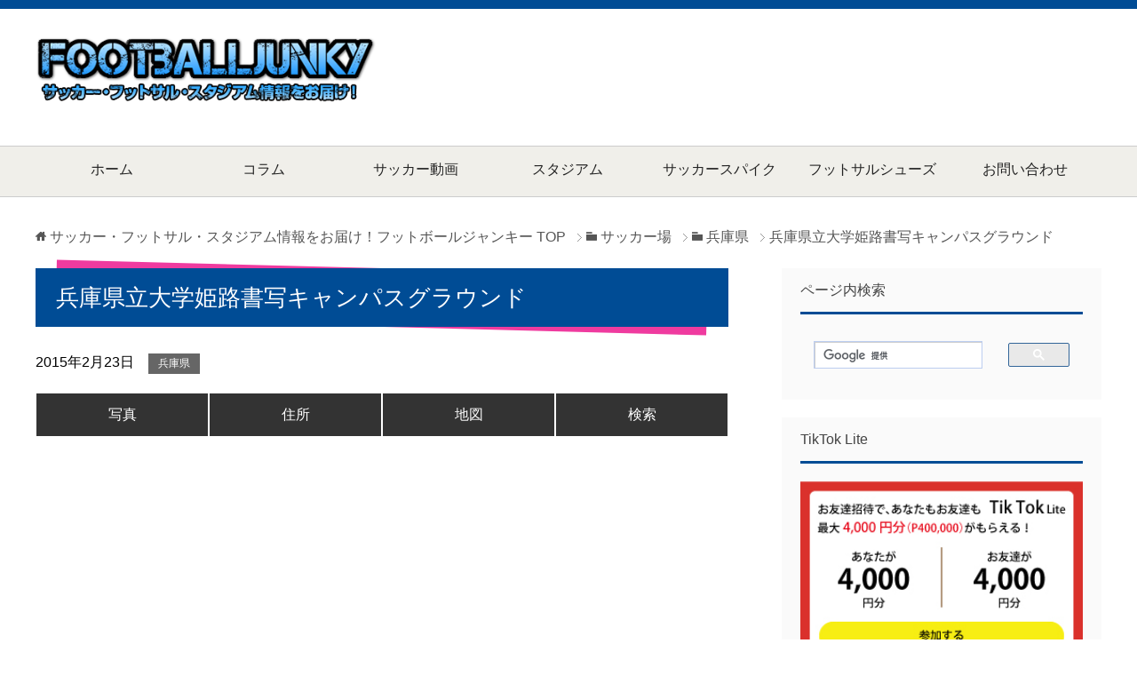

--- FILE ---
content_type: text/html; charset=UTF-8
request_url: https://footballjunky.net/field/hyogo/7116/
body_size: 12596
content:
<!DOCTYPE html><html lang="ja" class="col2"><head prefix="og: http://ogp.me/ns# fb: http://ogp.me/ns/fb#">  <script async src="https://www.googletagmanager.com/gtag/js?id=UA-52265701-1"></script> <script>window.dataLayer = window.dataLayer || [];
  function gtag(){dataLayer.push(arguments);}
  gtag('js', new Date());

  gtag('config', 'UA-52265701-1');</script> <link rel="preload" as="style" media="all" href="https://footballjunky.net/wp-content/cache/autoptimize/css/autoptimize_259c16d5d00f804c12111f2efd6161ec.css" onload="this.onload=null;this.rel='stylesheet'" /><noscript id="aonoscrcss"><link media="all" href="https://footballjunky.net/wp-content/cache/autoptimize/css/autoptimize_259c16d5d00f804c12111f2efd6161ec.css" rel="stylesheet" /></noscript><title>兵庫県立大学姫路書写キャンパスグラウンド | 兵庫県姫路市書写2167</title><meta charset="UTF-8"><meta http-equiv="X-UA-Compatible" content="IE=edge"><meta name="viewport" content="width=device-width, initial-scale=1.0"><link rel="canonical" href="https://footballjunky.net/field/hyogo/7116/" /><link rel='dns-prefetch' href='//s0.wp.com' /><link href='https://fonts.gstatic.com' crossorigin='anonymous' rel='preconnect' /><link href='https://ajax.googleapis.com' rel='preconnect' /><link href='https://fonts.googleapis.com' rel='preconnect' /><link rel="alternate" type="application/rss+xml" title="サッカー・フットサル・スタジアム情報をお届け！フットボールジャンキー &raquo; フィード" href="https://footballjunky.net/feed/" /><link rel="alternate" type="application/rss+xml" title="サッカー・フットサル・スタジアム情報をお届け！フットボールジャンキー &raquo; コメントフィード" href="https://footballjunky.net/comments/feed/" /><link rel="alternate" type="application/rss+xml" title="サッカー・フットサル・スタジアム情報をお届け！フットボールジャンキー &raquo; 兵庫県立大学姫路書写キャンパスグラウンド のコメントのフィード" href="https://footballjunky.net/field/hyogo/7116/feed/" /> <script type='text/javascript' src='https://footballjunky.net/wp-includes/js/jquery/jquery.js?ver=1.12.4'></script> <link rel='https://api.w.org/' href='https://footballjunky.net/wp-json/' /><link rel="EditURI" type="application/rsd+xml" title="RSD" href="https://footballjunky.net/xmlrpc.php?rsd" /><link rel="wlwmanifest" type="application/wlwmanifest+xml" href="https://footballjunky.net/wp-includes/wlwmanifest.xml" /><meta name="generator" content="WordPress 4.8.25" /><link rel="alternate" type="application/json+oembed" href="https://footballjunky.net/wp-json/oembed/1.0/embed?url=https%3A%2F%2Ffootballjunky.net%2Ffield%2Fhyogo%2F7116%2F" /><link rel="alternate" type="text/xml+oembed" href="https://footballjunky.net/wp-json/oembed/1.0/embed?url=https%3A%2F%2Ffootballjunky.net%2Ffield%2Fhyogo%2F7116%2F&#038;format=xml" /> <script type="text/javascript" language="javascript">var vc_pid = "886532140";</script><script type="text/javascript" src="//aml.valuecommerce.com/vcdal.js" async></script><link rel="shortcut icon" type="image/x-icon" href="https://footballjunky.net/wp-content/themes/football_child/favicon.ico"><link rel="apple-touch-icon" href="https://footballjunky.net/wp-content/themes/football_child/images/home-icon.png"><link rel="apple-touch-icon-precomposed" href="https://footballjunky.net/wp-content/themes/football_child/images/home-icon.png"><link rel="icon" href="https://footballjunky.net/wp-content/themes/football_child/images/home-icon.png"> <!--[if lt IE 9]><script src="https://footballjunky.net/wp-content/themes/football/js/html5.js"></script><![endif]--><meta property="og:type" content="blog"><meta property="og:description" content=""><meta property="og:title" content="兵庫県立大学姫路書写キャンパスグラウンド"><meta property="og:url" content="https://footballjunky.net/field/hyogo/7116/"><meta property="og:site_name" content="サッカー・フットサル・スタジアム情報をお届け！フットボールジャンキー"><meta property="og:image" content="https://footballjunky.net/wp-content/uploads/2015/02/syosyaground01.jpg"><meta name="twitter:site" content="@footballjunky39" /><meta name="twitter:card" content="summary" /><meta name="twitter:creator" content="@footballjunky39" /><meta name="twitter:image" content="https://footballjunky.net/wp-content/uploads/2015/02/syosyaground01.jpg"></head><body class="field-template-default single single-field postid-7116"><div class="container"><header id="top" class="site-header "><div class="site-header-in"><div class="site-header-conts"><p class="site-title"><a href="https://footballjunky.net"><img src="https://footballjunky.net/wp-content/themes/football_child/images/header/logo.png" alt="兵庫県立大学姫路書写キャンパスグラウンド &#8211; サッカー・フットサル・スタジアム情報をお届け！フットボールジャンキー" /></a></p><div class="ad-head"> <ins class="adsbygoogle"
 style="display:inline-block;width:728px;height:90px"
 data-ad-client="ca-pub-7447416958837511"
 data-ad-slot="9686881218"></ins> <script>(adsbygoogle = window.adsbygoogle || []).push({});</script> </div></div></div><nav class="global-nav"><div class="global-nav-in"><div class="global-nav-panel"><span class="btn-global-nav icon-gn-menu">メニュー</span></div><ul id="menu"><li class="menu-item menu-item-type-custom menu-item-object-custom menu-item-home menu-item-16835"><a href="https://footballjunky.net/">ホーム</a></li><li class="menu-item menu-item-type-taxonomy menu-item-object-category menu-item-has-children menu-item-319"><a href="https://footballjunky.net/category/column/">コラム</a><ul  class="sub-menu"><li class="menu-item menu-item-type-taxonomy menu-item-object-category menu-item-20962"><a href="https://footballjunky.net/category/column/mental/">こころ</a></li><li class="menu-item menu-item-type-taxonomy menu-item-object-category menu-item-20963"><a href="https://footballjunky.net/category/column/coaching/">コーチング</a></li><li class="menu-item menu-item-type-taxonomy menu-item-object-category menu-item-20964"><a href="https://footballjunky.net/category/column/soccer-info/">サッカー情報</a></li><li class="menu-item menu-item-type-taxonomy menu-item-object-category menu-item-20965"><a href="https://footballjunky.net/category/column/formation/">サッカー戦術</a></li><li class="menu-item menu-item-type-taxonomy menu-item-object-category menu-item-20966"><a href="https://footballjunky.net/category/column/knowledge/">サッカー豆知識</a></li><li class="menu-item menu-item-type-taxonomy menu-item-object-category menu-item-20967"><a href="https://footballjunky.net/category/column/technique/">テクニック</a></li><li class="menu-item menu-item-type-taxonomy menu-item-object-category menu-item-20968"><a href="https://footballjunky.net/category/column/training/">トレーニング</a></li><li class="menu-item menu-item-type-taxonomy menu-item-object-category menu-item-928"><a href="https://footballjunky.net/category/worldcup2014/">ワールドカップ</a></li><li class="menu-item menu-item-type-taxonomy menu-item-object-category menu-item-20969"><a href="https://footballjunky.net/category/column/health/">健康と食育</a></li><li class="menu-item menu-item-type-taxonomy menu-item-object-category menu-item-20970"><a href="https://footballjunky.net/category/column/thought/">考える力</a></li><li class="menu-item menu-item-type-taxonomy menu-item-object-category menu-item-20971"><a href="https://footballjunky.net/category/column/exercise/">運動能力</a></li></ul></li><li class="menu-item menu-item-type-taxonomy menu-item-object-category menu-item-13916"><a href="https://footballjunky.net/category/soccer-movie/">サッカー動画</a></li><li class="menu-item menu-item-type-post_type menu-item-object-page menu-item-1135"><a href="https://footballjunky.net/field_category/">スタジアム</a></li><li class="menu-item menu-item-type-taxonomy menu-item-object-category menu-item-16385"><a href="https://footballjunky.net/category/football-boots/">サッカースパイク</a></li><li class="menu-item menu-item-type-taxonomy menu-item-object-category menu-item-16386"><a href="https://footballjunky.net/category/futsal-shoes/">フットサルシューズ</a></li><li class="menu-item menu-item-type-post_type menu-item-object-page menu-item-16812"><a href="https://footballjunky.net/contact-stadium/">お問い合わせ</a></li></ul></div></nav></header><div class="main-body"><div class="main-body-in"><nav class="breadcrumbs"><ol class="breadcrumbs-in" itemscope itemtype="http://schema.org/BreadcrumbList"><li class="bcl-first" itemprop="itemListElement" itemscope itemtype="http://schema.org/ListItem"> <a itemprop="item" href="https://footballjunky.net"><span itemprop="name">サッカー・フットサル・スタジアム情報をお届け！フットボールジャンキー</span> TOP</a><meta itemprop="position" content="1" /></li><li itemprop="itemListElement" itemscope itemtype="http://schema.org/ListItem"> <a itemprop="item" href="https://footballjunky.net/field/"><span itemprop="name">サッカー場</span></a><meta itemprop="position" content="2" /></li><li itemprop="itemListElement" itemscope itemtype="http://schema.org/ListItem"> <a itemprop="item" href="https://footballjunky.net/fields/hyogo/"><span itemprop="name">兵庫県</span></a><meta itemprop="position" content="3" /></li><li class="bcl-last">兵庫県立大学姫路書写キャンパスグラウンド</li></ol></nav><main><div class="main-conts"><article id="post-7116" class="section-wrap post-7116 field type-field status-publish field_taxonomy-hyogo"><div class="section-in"><header class="article-header"><h1 class="section-title" itemprop="headline">兵庫県立大学姫路書写キャンパスグラウンド</h1><p class="post-date"><time datetime="2015-02-23" itemprop="datePublished" content="2015-02-23" >2015年2月23日</time></p><div class="post-cat"> <span class="cat" style="background-color: #666"><a href="hyogo" style="color: #fff;">兵庫県</a></span></div></header><ul class="field-nav"><li><a href="#i-01">写真</a></li><li><a href="#i-02">住所</a></li><li><a href="#i-03">地図</a></li><li><a href="#i-04">検索</a></li></ul><div id="ad-title"> <ins class="adsbygoogle"
 style="display:block"
 data-ad-client="ca-pub-7447416958837511"
 data-ad-slot="7479694812"
 data-ad-format="auto"></ins> <script>(adsbygoogle = window.adsbygoogle || []).push({});</script> </div><div class="article-body"><div id="blogranking"><a href="https://slot.blogmura.com/slot_diary/ranking.html" target="_blank"><div id="blogranking-banner"></div></a></div><h2>兵庫県立大学姫路書写キャンパスグラウンドの情報</h2><div id="field-content"><h3 id="i-01">グラウンド写真</h3><div id="field-main"><p><a href="https://footballjunky.net/wp-content/uploads/2015/02/syosyaground01.jpg" data-lightbox="group"><img data-attachment-id="7117" data-permalink="https://footballjunky.net/field/hyogo/7116/attachment/syosyaground01/" data-orig-file="https://footballjunky.net/wp-content/uploads/2015/02/syosyaground01.jpg" data-orig-size="700,415" data-comments-opened="1" data-image-meta="{&quot;aperture&quot;:&quot;0&quot;,&quot;credit&quot;:&quot;&quot;,&quot;camera&quot;:&quot;&quot;,&quot;caption&quot;:&quot;&quot;,&quot;created_timestamp&quot;:&quot;0&quot;,&quot;copyright&quot;:&quot;&quot;,&quot;focal_length&quot;:&quot;0&quot;,&quot;iso&quot;:&quot;0&quot;,&quot;shutter_speed&quot;:&quot;0&quot;,&quot;title&quot;:&quot;&quot;,&quot;orientation&quot;:&quot;0&quot;}" data-image-title="syosyaground01" data-image-description="" data-medium-file="https://footballjunky.net/wp-content/uploads/2015/02/syosyaground01-371x220.jpg" data-large-file="https://footballjunky.net/wp-content/uploads/2015/02/syosyaground01.jpg" src="[data-uri]" data-lazy-type="image" data-lazy-src="https://footballjunky.net/wp-content/uploads/2015/02/syosyaground01-200x150.jpg" alt="兵庫県立大学姫路書写キャンパスグラウンド1" width="200" height="150" class="lazy lazy-hidden alignnone size-thumbnail wp-image-7117" /><noscript><img data-attachment-id="7117" data-permalink="https://footballjunky.net/field/hyogo/7116/attachment/syosyaground01/" data-orig-file="https://footballjunky.net/wp-content/uploads/2015/02/syosyaground01.jpg" data-orig-size="700,415" data-comments-opened="1" data-image-meta="{&quot;aperture&quot;:&quot;0&quot;,&quot;credit&quot;:&quot;&quot;,&quot;camera&quot;:&quot;&quot;,&quot;caption&quot;:&quot;&quot;,&quot;created_timestamp&quot;:&quot;0&quot;,&quot;copyright&quot;:&quot;&quot;,&quot;focal_length&quot;:&quot;0&quot;,&quot;iso&quot;:&quot;0&quot;,&quot;shutter_speed&quot;:&quot;0&quot;,&quot;title&quot;:&quot;&quot;,&quot;orientation&quot;:&quot;0&quot;}" data-image-title="syosyaground01" data-image-description="" data-medium-file="https://footballjunky.net/wp-content/uploads/2015/02/syosyaground01-371x220.jpg" data-large-file="https://footballjunky.net/wp-content/uploads/2015/02/syosyaground01.jpg" src="https://footballjunky.net/wp-content/uploads/2015/02/syosyaground01-200x150.jpg" alt="兵庫県立大学姫路書写キャンパスグラウンド1" width="200" height="150" class="alignnone size-thumbnail wp-image-7117" /></noscript></a><br /> <a href="https://footballjunky.net/wp-content/uploads/2015/02/syosyaground02.jpg" data-lightbox="group"><img src="[data-uri]" data-lazy-type="image" data-lazy-src="https://footballjunky.net/wp-content/uploads/2015/02/syosyaground02-200x150.jpg" alt="兵庫県立大学姫路書写キャンパスグラウンド2" width="200" height="150" class="lazy lazy-hidden alignnone size-thumbnail wp-image-7118" /><noscript><img src="https://footballjunky.net/wp-content/uploads/2015/02/syosyaground02-200x150.jpg" alt="兵庫県立大学姫路書写キャンパスグラウンド2" width="200" height="150" class="alignnone size-thumbnail wp-image-7118" /></noscript></a><br /> <a href="https://footballjunky.net/wp-content/uploads/2015/02/syosyaground03.jpg" data-lightbox="group"><img data-attachment-id="7121" data-permalink="https://footballjunky.net/field/hyogo/7116/attachment/syosyaground03/" data-orig-file="https://footballjunky.net/wp-content/uploads/2015/02/syosyaground03.jpg" data-orig-size="799,568" data-comments-opened="1" data-image-meta="{&quot;aperture&quot;:&quot;0&quot;,&quot;credit&quot;:&quot;&quot;,&quot;camera&quot;:&quot;&quot;,&quot;caption&quot;:&quot;&quot;,&quot;created_timestamp&quot;:&quot;0&quot;,&quot;copyright&quot;:&quot;&quot;,&quot;focal_length&quot;:&quot;0&quot;,&quot;iso&quot;:&quot;0&quot;,&quot;shutter_speed&quot;:&quot;0&quot;,&quot;title&quot;:&quot;&quot;,&quot;orientation&quot;:&quot;0&quot;}" data-image-title="syosyaground03" data-image-description="" data-medium-file="https://footballjunky.net/wp-content/uploads/2015/02/syosyaground03-309x220.jpg" data-large-file="https://footballjunky.net/wp-content/uploads/2015/02/syosyaground03.jpg" src="[data-uri]" data-lazy-type="image" data-lazy-src="https://footballjunky.net/wp-content/uploads/2015/02/syosyaground03-200x150.jpg" alt="兵庫県立大学姫路書写キャンパスグラウンド3" width="200" height="150" class="lazy lazy-hidden alignnone size-thumbnail wp-image-7121" /><noscript><img data-attachment-id="7121" data-permalink="https://footballjunky.net/field/hyogo/7116/attachment/syosyaground03/" data-orig-file="https://footballjunky.net/wp-content/uploads/2015/02/syosyaground03.jpg" data-orig-size="799,568" data-comments-opened="1" data-image-meta="{&quot;aperture&quot;:&quot;0&quot;,&quot;credit&quot;:&quot;&quot;,&quot;camera&quot;:&quot;&quot;,&quot;caption&quot;:&quot;&quot;,&quot;created_timestamp&quot;:&quot;0&quot;,&quot;copyright&quot;:&quot;&quot;,&quot;focal_length&quot;:&quot;0&quot;,&quot;iso&quot;:&quot;0&quot;,&quot;shutter_speed&quot;:&quot;0&quot;,&quot;title&quot;:&quot;&quot;,&quot;orientation&quot;:&quot;0&quot;}" data-image-title="syosyaground03" data-image-description="" data-medium-file="https://footballjunky.net/wp-content/uploads/2015/02/syosyaground03-309x220.jpg" data-large-file="https://footballjunky.net/wp-content/uploads/2015/02/syosyaground03.jpg" src="https://footballjunky.net/wp-content/uploads/2015/02/syosyaground03-200x150.jpg" alt="兵庫県立大学姫路書写キャンパスグラウンド3" width="200" height="150" class="alignnone size-thumbnail wp-image-7121" /></noscript></a></p></div><table class="lineTable"><thead><tr><th colspan="2" id="i-02">基本情報</th></tr></thead><tbody><tr class="even"><th class="w20">名称</th><td class="w80"> 兵庫県立大学姫路書写キャンパスグラウンド</td></tr><tr class="odd"><th>住所</th><td> 兵庫県姫路市書写2167</td></tr><tr class="even"><th>TEL</th><td> 078-794-6580</td></tr><tr class="odd"><th>HP</th><td> <a href="http://www.u-hyogo.ac.jp/campuslife/access/campus02.html" target=”_blank”>http://www.u-hyogo.ac.jp/campuslife/access/campus02.html</a></td></tr></tbody></table></div><h3 id="i-03">地図とアクセス</h3><div id="map"> <iframe src="https://www.google.com/maps/embed?pb=!1m18!1m12!1m3!1d6546.280756690493!2d134.65477499999986!3d34.87782110374054!2m3!1f0!2f0!3f0!3m2!1i1024!2i768!4f13.1!3m3!1m2!1s0x0%3A0x0!2zMzTCsDUyJzQwLjEiTiAxMzTCsDM5JzE3LjIiRQ!5e0!3m2!1sja!2sus!4v1424160354072" width="800" height="300" frameborder="0" style="border:0"></iframe></div><div class="ad-map_under"> <script async src="https://pagead2.googlesyndication.com/pagead/js/adsbygoogle.js"></script>  <ins class="adsbygoogle"
 style="display:block"
 data-ad-client="ca-pub-7447416958837511"
 data-ad-slot="2160019213"
 data-ad-format="auto"
 data-full-width-responsive="true"></ins> <script>(adsbygoogle = window.adsbygoogle || []).push({});</script> </div><div class="guide-box"><h3 class="guide-style">兵庫県立大学姫路書写キャンパスグラウンドの詳細情報について</h3><p>フットボールジャンキーでは、兵庫県立大学姫路書写キャンパスグラウンドへのお問い合わせ先、アクセス方法、地図、グラウンドなどの情報を掲載しています。<br /> 兵庫県立大学姫路書写キャンパスグラウンドのお問い合わせ先、アクセス方法、地図、グラウンドなどの情報については、出来るだけ正確な情報のお届けを心がけておりますが、もし兵庫県立大学姫路書写キャンパスグラウンドの誤った情報が記載されておりましたら、メールやコメント欄などでお気軽にお申し付けください。</p><p>その他、兵庫県立大学姫路書写キャンパスグラウンド以外のグラウンドやサッカー場の情報も募集しております。<br> お住まいの地域の施設の名称・写真などを添付して、お気軽にメールをお送りください。</p><p><a href="https://footballjunky.net/contact-stadium/">お問い合わせフォームはこちらをクリック</a></p></div><h3 id="i-04">その他の施設検索</h3><div id="gsc"> <script>(function() {
    var cx = 'partner-pub-7447416958837511:3099850815';
    var gcse = document.createElement('script');
    gcse.type = 'text/javascript';
    gcse.async = true;
    gcse.src = (document.location.protocol == 'https:' ? 'https:' : 'http:') +
        '//cse.google.com/cse.js?cx=' + cx;
    var s = document.getElementsByTagName('script')[0];
    s.parentNode.insertBefore(gcse, s);
  })();</script> <gcse:search></gcse:search></div><div style="padding:10px 0px;"></div><div class="p-entry__push"><div class="p-entry__pushThumb" style="background-image: url('https://footballjunky.net/wp-content/uploads/2015/02/syosyaground01-246x200.jpg')" alt="兵庫県立大学姫路書写キャンパスグラウンド"></div><div class="p-entry__pushLike"><p>この記事がよかったら<br>いいね！お願いします♪</p><div class="p-entry__pushButton"><div class="fb-like" data-href="https://www.facebook.com/footballjunkyplus/" data-layout="button_count" data-action="like" data-show-faces="false" data-share="false"></div></div><p class="p-entry__note">フットボールジャンキーの<br>最新情報をお届けします</p></div></div><div class="p-entry__tw-follow"><div class="p-entry__tw-follow__cont"><p class="p-entry__tw-follow__item">Twitterでフットボールジャンキーをフォローしよう！</p> <a href="https://twitter.com/footballjunky39" class="twitter-follow-button p-entry__tw-follow__item" data-show-count="false" data-size="large" data-show-screen-name="false">Follow @footballjunky39</a> <script>!function(d,s,id){var js,fjs=d.getElementsByTagName(s)[0],p=/^http:/.test(d.location)?'http':'https';if(!d.getElementById(id)){js=d.createElement(s);js.id=id;js.src=p+'://platform.twitter.com/widgets.js';fjs.parentNode.insertBefore(js,fjs);}}(document, 'script', 'twitter-wjs');</script> </div></div><ul class="col2_box col2_box_under"><li> <ins class="adsbygoogle"
 style="display:inline-block;width:336px;height:280px"
 data-ad-client="ca-pub-7447416958837511"
 data-ad-slot="9896542811"></ins> <script>(adsbygoogle = window.adsbygoogle || []).push({});</script> </li><li> <script type="text/javascript">rakuten_design="slide";rakuten_affiliateId="0e94a202.a1732e3c.0e94a203.b264cadc";rakuten_items="ctsmatch";rakuten_genreId="0";rakuten_size="300x250";rakuten_target="_blank";rakuten_theme="gray";rakuten_border="off";rakuten_auto_mode="on";rakuten_genre_title="off";rakuten_recommend="on";rakuten_ts="1510295038710";</script><script type="text/javascript" src="https://xml.affiliate.rakuten.co.jp/widget/js/rakuten_widget.js"></script> </li></ul><div class="page-nav-bf cont-nav"><div class="cat_paging"><dl class="box_prev"><dt class="thumb"> <a href="https://footballjunky.net/field/hyogo/7110/"><img alt="姫路市立球技スポーツセンター1" src="https://footballjunky.net/wp-content/uploads/2015/02/himejikyugi01-120x80.jpg" width="120" height="80" /></a></dt><dt>前の記事(Previous)</dt><dd><a href="https://footballjunky.net/field/hyogo/7110/"><span class="title">姫路市立球技スポーツセンター</span></a></dd></dl><dl class="box_next"><dt class="thumb"> <a href="https://footballjunky.net/field/saitama/6157/"><img alt="埼玉スタジアム2002 第4グラウンド1" src="https://footballjunky.net/wp-content/uploads/2015/02/saitamastadium4nd01-120x80.jpg" width="120" height="80" /></a></dt><dt>次の記事(Next)</dt><dd><a href="https://footballjunky.net/field/saitama/6157/"><span class="title">埼玉スタジアム2002 第4グラウンド</span></a></dd></dl></div></div><aside class="related-entries"><h3 class="library">関連記事</h3><ul><li> <a href="https://footballjunky.net/field/saitama/6688/" title="熊谷市江南総合グラウンド"><figure> <img src="https://footballjunky.net/wp-content/uploads/2015/02/konanground01-120x80.jpg" alt="熊谷市江南総合グラウンド" /></figure><p>熊谷市江南総合グラウンド</p><p><span class="view_count">ENTER</span></p> </a></li><li> <a href="https://footballjunky.net/field/shimane/3978/" title="長浜中央公園多目的広場"><figure> <img src="https://footballjunky.net/wp-content/uploads/2014/11/nagahamatamokuteki01-120x80.jpg" alt="長浜中央公園多目的広場" /></figure><p>長浜中央公園多目的広場</p><p><span class="view_count">ENTER</span></p> </a></li><li> <a href="https://footballjunky.net/field/tokyo/4764/" title="明治大学八幡山グラウンド"><figure> <img src="https://footballjunky.net/wp-content/uploads/2014/12/meijihachiman01-120x80.jpg" alt="明治大学八幡山グラウンド" /></figure><p>明治大学八幡山グラウンド</p><p><span class="view_count">ENTER</span></p> </a></li><li> <a href="https://footballjunky.net/worldcup2014/477/" title="予選リーグA組 開幕戦 ブラジル VS クロアチア　試合データ　ワールドカップブラジル大会"><figure> <img src="https://footballjunky.net/wp-content/themes/football_child/images/no_image_120x80.jpg" alt="予選リーグA組 開幕戦 ブラジル VS クロアチア　試合データ　ワールドカップブラジル大会" /></figure><p>予選リーグA組 開幕戦 ブラジル VS クロアチア　試合データ　ワールドカップブラジル大会</p><p><span class="view_count">ENTER</span></p> </a></li><li> <a href="https://footballjunky.net/field/niigata/8599/" title="新潟県スポーツ公園多目的運動広場（北側）"><figure> <img src="https://footballjunky.net/wp-content/uploads/2015/03/nigatasportskita01-120x80.jpg" alt="新潟県スポーツ公園多目的運動広場（北側）" /></figure><p>新潟県スポーツ公園多目的運動広場（北側）</p><p><span class="view_count">ENTER</span></p> </a></li><li> <a href="https://footballjunky.net/field/hokkaido/2351/" title="新篠津村運動公園サッカー場"><figure> <img src="https://footballjunky.net/wp-content/uploads/2014/10/shinshinotsu01-120x80.jpg" alt="新篠津村運動公園サッカー場" /></figure><p>新篠津村運動公園サッカー場</p><p><span class="view_count">ENTER</span></p> </a></li></ul></aside></div><section id="comments" class="comments-area"><h3>兵庫県立大学姫路書写キャンパスグラウンドへのコメント</h3><div role="form" class="wpcf7" id="wpcf7-f19796-p7116-o1" lang="ja" dir="ltr"><div class="screen-reader-response"></div><form action="/field/hyogo/7116/#wpcf7-f19796-p7116-o1" method="post" class="wpcf7-form" novalidate="novalidate"><div style="display: none;"> <input type="hidden" name="_wpcf7" value="19796" /> <input type="hidden" name="_wpcf7_version" value="5.0.4" /> <input type="hidden" name="_wpcf7_locale" value="ja" /> <input type="hidden" name="_wpcf7_unit_tag" value="wpcf7-f19796-p7116-o1" /> <input type="hidden" name="_wpcf7_container_post" value="7116" /></div><p><label> お名前 (必須)<br /> <span class="wpcf7-form-control-wrap your-name"><input type="text" name="your-name" value="" size="40" class="wpcf7-form-control wpcf7-text wpcf7-validates-as-required" aria-required="true" aria-invalid="false" /></span> </label></p><p><label> メールアドレス (必須)<br /> <span class="wpcf7-form-control-wrap your-email"><input type="email" name="your-email" value="" size="40" class="wpcf7-form-control wpcf7-text wpcf7-email wpcf7-validates-as-required wpcf7-validates-as-email" aria-required="true" aria-invalid="false" /></span> </label></p><p><label> 題名<br /> <span class="wpcf7-form-control-wrap your-subject"><input type="text" name="your-subject" value="" size="40" class="wpcf7-form-control wpcf7-text" aria-invalid="false" /></span> </label></p><p><label> メッセージ本文<br /> <span class="wpcf7-form-control-wrap your-message"><textarea name="your-message" cols="40" rows="10" class="wpcf7-form-control wpcf7-textarea" aria-invalid="false"></textarea></span> </label></p><div class="wpcf7-form-control-wrap"><div data-sitekey="6LcKPBoTAAAAAIsYyxfJvQThjOWdJDP7dubs75Cd" class="wpcf7-form-control g-recaptcha wpcf7-recaptcha"></div> <noscript><div style="width: 302px; height: 422px;"><div style="width: 302px; height: 422px; position: relative;"><div style="width: 302px; height: 422px; position: absolute;"> <iframe src="https://www.google.com/recaptcha/api/fallback?k=6LcKPBoTAAAAAIsYyxfJvQThjOWdJDP7dubs75Cd" frameborder="0" scrolling="no" style="width: 302px; height:422px; border-style: none;"> </iframe></div><div style="width: 300px; height: 60px; border-style: none; bottom: 12px; left: 25px; margin: 0px; padding: 0px; right: 25px; background: #f9f9f9; border: 1px solid #c1c1c1; border-radius: 3px;"><textarea id="g-recaptcha-response" name="g-recaptcha-response" class="g-recaptcha-response" style="width: 250px; height: 40px; border: 1px solid #c1c1c1; margin: 10px 25px; padding: 0px; resize: none;">
				</textarea></div></div></div> </noscript></div><p><input type="submit" value="送信" class="wpcf7-form-control wpcf7-submit" /></p><div class="wpcf7-response-output wpcf7-display-none"></div></form></div></section></div></article></div></main><aside class="sub-conts sidebar"><section id="text-7" class="section-wrap widget-conts widget_text"><div class="section-in"><h3 class="section-title">ページ内検索</h3><div class="textwidget"><div id="gsc"> <script>(function() {
    var cx = 'partner-pub-7447416958837511:3099850815';
    var gcse = document.createElement('script');
    gcse.type = 'text/javascript';
    gcse.async = true;
    gcse.src = 'https://cse.google.com/cse.js?cx=' + cx;
    var s = document.getElementsByTagName('script')[0];
    s.parentNode.insertBefore(gcse, s);
  })();</script> <gcse:searchbox-only></gcse:searchbox-only></div></div></div></section><section id="text-17" class="section-wrap widget-conts widget_text"><div class="section-in"><h3 class="section-title">TikTok Lite</h3><div class="textwidget"><p><a href="https://lite.tiktok.com/t/ZSFYuEseo/" target="_blank" rel="noopener"><img class="lazy lazy-hidden" src="[data-uri]" data-lazy-type="image" data-lazy-src="https://footballjunky.net/wp-content/themes/football_child/images/banner/tiktokbanner.jpg" width="100%" height="auto" /><noscript><img src="https://footballjunky.net/wp-content/themes/football_child/images/banner/tiktokbanner.jpg" width="100%" height="auto" /></noscript></a></p></div></div></section><section id="text-6" class="section-wrap widget-conts widget_text"><div class="section-in"><h3 class="section-title">グラウンド情報を募集しております！</h3><div class="textwidget">グラウンド情報大募集中！<br /><br /> お問い合わせフォームより施設情報をお送りください。<br /> もし施設の情報がわからなくても大丈夫です！そんな時はこちらで調べて掲載いたします！<br /><br /> その他、サッカーに関する記事を書いてみたいライターさんもお気軽にお問い合わせください。<br /><br />お問い合わせは下記お問い合わせフォームより♪ <br /><br /> <a href="https://footballjunky.net/contact-stadium/">クリックするとお問い合わせフォームへ飛びます</a></div></div></section><section id="popular_posts-4" class="section-wrap widget-conts widget_popular_posts"><div class="section-in"><h3 class="section-title">人気記事ランキング</h3><ul class="popular-list"><li><a href="https://footballjunky.net/column/21871/"
 title="サッカーコートの大きさのルールは？小学生と中学生、一般でも変わる？" target="_self"><figure> <img width="200" height="150" src="[data-uri]" data-lazy-type="image" data-lazy-src="https://footballjunky.net/wp-content/uploads/2021/03/a94a49140325e4d949b22b857688e9f7-200x150.jpg" class="lazy lazy-hidden popular-thumbnail wp-post-image" alt="" data-lazy-srcset="https://footballjunky.net/wp-content/uploads/2021/03/a94a49140325e4d949b22b857688e9f7-200x150.jpg 200w, https://footballjunky.net/wp-content/uploads/2021/03/a94a49140325e4d949b22b857688e9f7-293x220.jpg 293w, https://footballjunky.net/wp-content/uploads/2021/03/a94a49140325e4d949b22b857688e9f7-768x576.jpg 768w, https://footballjunky.net/wp-content/uploads/2021/03/a94a49140325e4d949b22b857688e9f7.jpg 1600w" data-lazy-sizes="(max-width: 200px) 100vw, 200px" data-attachment-id="21873" data-permalink="https://footballjunky.net/column/21871/attachment/%e3%82%bf%e3%83%83%e3%83%81%e3%83%a9%e3%82%a4%e3%83%b3/" data-orig-file="https://footballjunky.net/wp-content/uploads/2021/03/a94a49140325e4d949b22b857688e9f7.jpg" data-orig-size="1600,1200" data-comments-opened="1" data-image-meta="{&quot;aperture&quot;:&quot;0&quot;,&quot;credit&quot;:&quot;&quot;,&quot;camera&quot;:&quot;&quot;,&quot;caption&quot;:&quot;&quot;,&quot;created_timestamp&quot;:&quot;0&quot;,&quot;copyright&quot;:&quot;&quot;,&quot;focal_length&quot;:&quot;0&quot;,&quot;iso&quot;:&quot;0&quot;,&quot;shutter_speed&quot;:&quot;0&quot;,&quot;title&quot;:&quot;&quot;,&quot;orientation&quot;:&quot;0&quot;}" data-image-title="タッチライン" data-image-description="" data-medium-file="https://footballjunky.net/wp-content/uploads/2021/03/a94a49140325e4d949b22b857688e9f7-293x220.jpg" data-large-file="https://footballjunky.net/wp-content/uploads/2021/03/a94a49140325e4d949b22b857688e9f7.jpg" /><noscript><img width="200" height="150" src="https://footballjunky.net/wp-content/uploads/2021/03/a94a49140325e4d949b22b857688e9f7-200x150.jpg" class="popular-thumbnail wp-post-image" alt="" srcset="https://footballjunky.net/wp-content/uploads/2021/03/a94a49140325e4d949b22b857688e9f7-200x150.jpg 200w, https://footballjunky.net/wp-content/uploads/2021/03/a94a49140325e4d949b22b857688e9f7-293x220.jpg 293w, https://footballjunky.net/wp-content/uploads/2021/03/a94a49140325e4d949b22b857688e9f7-768x576.jpg 768w, https://footballjunky.net/wp-content/uploads/2021/03/a94a49140325e4d949b22b857688e9f7.jpg 1600w" sizes="(max-width: 200px) 100vw, 200px" data-attachment-id="21873" data-permalink="https://footballjunky.net/column/21871/attachment/%e3%82%bf%e3%83%83%e3%83%81%e3%83%a9%e3%82%a4%e3%83%b3/" data-orig-file="https://footballjunky.net/wp-content/uploads/2021/03/a94a49140325e4d949b22b857688e9f7.jpg" data-orig-size="1600,1200" data-comments-opened="1" data-image-meta="{&quot;aperture&quot;:&quot;0&quot;,&quot;credit&quot;:&quot;&quot;,&quot;camera&quot;:&quot;&quot;,&quot;caption&quot;:&quot;&quot;,&quot;created_timestamp&quot;:&quot;0&quot;,&quot;copyright&quot;:&quot;&quot;,&quot;focal_length&quot;:&quot;0&quot;,&quot;iso&quot;:&quot;0&quot;,&quot;shutter_speed&quot;:&quot;0&quot;,&quot;title&quot;:&quot;&quot;,&quot;orientation&quot;:&quot;0&quot;}" data-image-title="タッチライン" data-image-description="" data-medium-file="https://footballjunky.net/wp-content/uploads/2021/03/a94a49140325e4d949b22b857688e9f7-293x220.jpg" data-large-file="https://footballjunky.net/wp-content/uploads/2021/03/a94a49140325e4d949b22b857688e9f7.jpg" /></noscript></figure><p>サッカーコートの大きさのルールは？小学生と中学生、一般でも変わる？</p> <span class="popular-views">1248</span> </a></li><li><a href="https://footballjunky.net/column/21615/"
 title="サッカー日本代表のマーク「八咫烏（やたがらす）」の意味は？どんな由来があるの？" target="_self"><figure> <img width="200" height="150" src="[data-uri]" data-lazy-type="image" data-lazy-src="https://footballjunky.net/wp-content/uploads/2020/11/061a54c8444fdf5a317b22467c8aec1b-200x150.jpg" class="lazy lazy-hidden popular-thumbnail wp-post-image" alt="" data-attachment-id="21618" data-permalink="https://footballjunky.net/column/21615/attachment/3493%ef%bd%93%ef%bd%87060_s/" data-orig-file="https://footballjunky.net/wp-content/uploads/2020/11/061a54c8444fdf5a317b22467c8aec1b.jpg" data-orig-size="640,427" data-comments-opened="1" data-image-meta="{&quot;aperture&quot;:&quot;0&quot;,&quot;credit&quot;:&quot;&quot;,&quot;camera&quot;:&quot;&quot;,&quot;caption&quot;:&quot;&quot;,&quot;created_timestamp&quot;:&quot;0&quot;,&quot;copyright&quot;:&quot;&quot;,&quot;focal_length&quot;:&quot;0&quot;,&quot;iso&quot;:&quot;0&quot;,&quot;shutter_speed&quot;:&quot;0&quot;,&quot;title&quot;:&quot;&quot;,&quot;orientation&quot;:&quot;1&quot;}" data-image-title="3493ｓｇ060_s" data-image-description="" data-medium-file="https://footballjunky.net/wp-content/uploads/2020/11/061a54c8444fdf5a317b22467c8aec1b-330x220.jpg" data-large-file="https://footballjunky.net/wp-content/uploads/2020/11/061a54c8444fdf5a317b22467c8aec1b.jpg" /><noscript><img width="200" height="150" src="https://footballjunky.net/wp-content/uploads/2020/11/061a54c8444fdf5a317b22467c8aec1b-200x150.jpg" class="popular-thumbnail wp-post-image" alt="" data-attachment-id="21618" data-permalink="https://footballjunky.net/column/21615/attachment/3493%ef%bd%93%ef%bd%87060_s/" data-orig-file="https://footballjunky.net/wp-content/uploads/2020/11/061a54c8444fdf5a317b22467c8aec1b.jpg" data-orig-size="640,427" data-comments-opened="1" data-image-meta="{&quot;aperture&quot;:&quot;0&quot;,&quot;credit&quot;:&quot;&quot;,&quot;camera&quot;:&quot;&quot;,&quot;caption&quot;:&quot;&quot;,&quot;created_timestamp&quot;:&quot;0&quot;,&quot;copyright&quot;:&quot;&quot;,&quot;focal_length&quot;:&quot;0&quot;,&quot;iso&quot;:&quot;0&quot;,&quot;shutter_speed&quot;:&quot;0&quot;,&quot;title&quot;:&quot;&quot;,&quot;orientation&quot;:&quot;1&quot;}" data-image-title="3493ｓｇ060_s" data-image-description="" data-medium-file="https://footballjunky.net/wp-content/uploads/2020/11/061a54c8444fdf5a317b22467c8aec1b-330x220.jpg" data-large-file="https://footballjunky.net/wp-content/uploads/2020/11/061a54c8444fdf5a317b22467c8aec1b.jpg" /></noscript></figure><p>サッカー日本代表のマーク「八咫烏（やたがらす）」の意味は？どんな由来があるの？</p> <span class="popular-views">1120</span> </a></li><li><a href="https://footballjunky.net/column/21849/"
 title="スパイクのお手入れの方法は？洗い方や道具、素材別にチェック！" target="_self"><figure> <img width="200" height="150" src="[data-uri]" data-lazy-type="image" data-lazy-src="https://footballjunky.net/wp-content/uploads/2021/02/3862932_s-200x150.jpg" class="lazy lazy-hidden popular-thumbnail wp-post-image" alt="" data-lazy-srcset="https://footballjunky.net/wp-content/uploads/2021/02/3862932_s-200x150.jpg 200w, https://footballjunky.net/wp-content/uploads/2021/02/3862932_s-293x220.jpg 293w, https://footballjunky.net/wp-content/uploads/2021/02/3862932_s.jpg 640w" data-lazy-sizes="(max-width: 200px) 100vw, 200px" data-attachment-id="21850" data-permalink="https://footballjunky.net/column/21849/attachment/3862932_s/" data-orig-file="https://footballjunky.net/wp-content/uploads/2021/02/3862932_s.jpg" data-orig-size="640,480" data-comments-opened="1" data-image-meta="{&quot;aperture&quot;:&quot;0&quot;,&quot;credit&quot;:&quot;&quot;,&quot;camera&quot;:&quot;&quot;,&quot;caption&quot;:&quot;&quot;,&quot;created_timestamp&quot;:&quot;0&quot;,&quot;copyright&quot;:&quot;&quot;,&quot;focal_length&quot;:&quot;0&quot;,&quot;iso&quot;:&quot;0&quot;,&quot;shutter_speed&quot;:&quot;0&quot;,&quot;title&quot;:&quot;&quot;,&quot;orientation&quot;:&quot;0&quot;}" data-image-title="3862932_s" data-image-description="" data-medium-file="https://footballjunky.net/wp-content/uploads/2021/02/3862932_s-293x220.jpg" data-large-file="https://footballjunky.net/wp-content/uploads/2021/02/3862932_s.jpg" /><noscript><img width="200" height="150" src="https://footballjunky.net/wp-content/uploads/2021/02/3862932_s-200x150.jpg" class="popular-thumbnail wp-post-image" alt="" srcset="https://footballjunky.net/wp-content/uploads/2021/02/3862932_s-200x150.jpg 200w, https://footballjunky.net/wp-content/uploads/2021/02/3862932_s-293x220.jpg 293w, https://footballjunky.net/wp-content/uploads/2021/02/3862932_s.jpg 640w" sizes="(max-width: 200px) 100vw, 200px" data-attachment-id="21850" data-permalink="https://footballjunky.net/column/21849/attachment/3862932_s/" data-orig-file="https://footballjunky.net/wp-content/uploads/2021/02/3862932_s.jpg" data-orig-size="640,480" data-comments-opened="1" data-image-meta="{&quot;aperture&quot;:&quot;0&quot;,&quot;credit&quot;:&quot;&quot;,&quot;camera&quot;:&quot;&quot;,&quot;caption&quot;:&quot;&quot;,&quot;created_timestamp&quot;:&quot;0&quot;,&quot;copyright&quot;:&quot;&quot;,&quot;focal_length&quot;:&quot;0&quot;,&quot;iso&quot;:&quot;0&quot;,&quot;shutter_speed&quot;:&quot;0&quot;,&quot;title&quot;:&quot;&quot;,&quot;orientation&quot;:&quot;0&quot;}" data-image-title="3862932_s" data-image-description="" data-medium-file="https://footballjunky.net/wp-content/uploads/2021/02/3862932_s-293x220.jpg" data-large-file="https://footballjunky.net/wp-content/uploads/2021/02/3862932_s.jpg" /></noscript></figure><p>スパイクのお手入れの方法は？洗い方や道具、素材別にチェック！</p> <span class="popular-views">485</span> </a></li><li><a href="https://footballjunky.net/column/20816/"
 title="スパイクの一番上に空いている２つの穴の謎" target="_self"><figure> <img width="200" height="150" src="[data-uri]" data-lazy-type="image" data-lazy-src="https://footballjunky.net/wp-content/uploads/2020/04/DSC_0367-200x150.jpg" class="lazy lazy-hidden popular-thumbnail wp-post-image" alt="" data-attachment-id="20817" data-permalink="https://footballjunky.net/column/20816/attachment/dsc_0367/" data-orig-file="https://footballjunky.net/wp-content/uploads/2020/04/DSC_0367.jpg" data-orig-size="800,533" data-comments-opened="1" data-image-meta="{&quot;aperture&quot;:&quot;0&quot;,&quot;credit&quot;:&quot;&quot;,&quot;camera&quot;:&quot;&quot;,&quot;caption&quot;:&quot;&quot;,&quot;created_timestamp&quot;:&quot;0&quot;,&quot;copyright&quot;:&quot;&quot;,&quot;focal_length&quot;:&quot;0&quot;,&quot;iso&quot;:&quot;0&quot;,&quot;shutter_speed&quot;:&quot;0&quot;,&quot;title&quot;:&quot;&quot;,&quot;orientation&quot;:&quot;0&quot;}" data-image-title="DSC_0367" data-image-description="" data-medium-file="https://footballjunky.net/wp-content/uploads/2020/04/DSC_0367-330x220.jpg" data-large-file="https://footballjunky.net/wp-content/uploads/2020/04/DSC_0367.jpg" /><noscript><img width="200" height="150" src="https://footballjunky.net/wp-content/uploads/2020/04/DSC_0367-200x150.jpg" class="popular-thumbnail wp-post-image" alt="" data-attachment-id="20817" data-permalink="https://footballjunky.net/column/20816/attachment/dsc_0367/" data-orig-file="https://footballjunky.net/wp-content/uploads/2020/04/DSC_0367.jpg" data-orig-size="800,533" data-comments-opened="1" data-image-meta="{&quot;aperture&quot;:&quot;0&quot;,&quot;credit&quot;:&quot;&quot;,&quot;camera&quot;:&quot;&quot;,&quot;caption&quot;:&quot;&quot;,&quot;created_timestamp&quot;:&quot;0&quot;,&quot;copyright&quot;:&quot;&quot;,&quot;focal_length&quot;:&quot;0&quot;,&quot;iso&quot;:&quot;0&quot;,&quot;shutter_speed&quot;:&quot;0&quot;,&quot;title&quot;:&quot;&quot;,&quot;orientation&quot;:&quot;0&quot;}" data-image-title="DSC_0367" data-image-description="" data-medium-file="https://footballjunky.net/wp-content/uploads/2020/04/DSC_0367-330x220.jpg" data-large-file="https://footballjunky.net/wp-content/uploads/2020/04/DSC_0367.jpg" /></noscript></figure><p>スパイクの一番上に空いている２つの穴の謎</p> <span class="popular-views">386</span> </a></li><li><a href="https://footballjunky.net/column/21682/"
 title="サッカーボールの適正空気圧ってどれくらい？" target="_self"><figure> <img width="200" height="150" src="[data-uri]" data-lazy-type="image" data-lazy-src="https://footballjunky.net/wp-content/uploads/2020/12/20201219-DSC_0331-200x150.jpg" class="lazy lazy-hidden popular-thumbnail wp-post-image" alt="" data-attachment-id="21685" data-permalink="https://footballjunky.net/column/21682/attachment/20201219-dsc_0331/" data-orig-file="https://footballjunky.net/wp-content/uploads/2020/12/20201219-DSC_0331.jpg" data-orig-size="1280,853" data-comments-opened="1" data-image-meta="{&quot;aperture&quot;:&quot;0&quot;,&quot;credit&quot;:&quot;&quot;,&quot;camera&quot;:&quot;&quot;,&quot;caption&quot;:&quot;&quot;,&quot;created_timestamp&quot;:&quot;0&quot;,&quot;copyright&quot;:&quot;&quot;,&quot;focal_length&quot;:&quot;0&quot;,&quot;iso&quot;:&quot;0&quot;,&quot;shutter_speed&quot;:&quot;0&quot;,&quot;title&quot;:&quot;&quot;,&quot;orientation&quot;:&quot;1&quot;}" data-image-title="20201219-DSC_0331" data-image-description="" data-medium-file="https://footballjunky.net/wp-content/uploads/2020/12/20201219-DSC_0331-330x220.jpg" data-large-file="https://footballjunky.net/wp-content/uploads/2020/12/20201219-DSC_0331.jpg" /><noscript><img width="200" height="150" src="https://footballjunky.net/wp-content/uploads/2020/12/20201219-DSC_0331-200x150.jpg" class="popular-thumbnail wp-post-image" alt="" data-attachment-id="21685" data-permalink="https://footballjunky.net/column/21682/attachment/20201219-dsc_0331/" data-orig-file="https://footballjunky.net/wp-content/uploads/2020/12/20201219-DSC_0331.jpg" data-orig-size="1280,853" data-comments-opened="1" data-image-meta="{&quot;aperture&quot;:&quot;0&quot;,&quot;credit&quot;:&quot;&quot;,&quot;camera&quot;:&quot;&quot;,&quot;caption&quot;:&quot;&quot;,&quot;created_timestamp&quot;:&quot;0&quot;,&quot;copyright&quot;:&quot;&quot;,&quot;focal_length&quot;:&quot;0&quot;,&quot;iso&quot;:&quot;0&quot;,&quot;shutter_speed&quot;:&quot;0&quot;,&quot;title&quot;:&quot;&quot;,&quot;orientation&quot;:&quot;1&quot;}" data-image-title="20201219-DSC_0331" data-image-description="" data-medium-file="https://footballjunky.net/wp-content/uploads/2020/12/20201219-DSC_0331-330x220.jpg" data-large-file="https://footballjunky.net/wp-content/uploads/2020/12/20201219-DSC_0331.jpg" /></noscript></figure><p>サッカーボールの適正空気圧ってどれくらい？</p> <span class="popular-views">322</span> </a></li><li><a href="https://footballjunky.net/column/21136/"
 title="ロベルト・カルロスのような弾丸シュートの蹴り方" target="_self"><figure> <img width="200" height="150" src="[data-uri]" data-lazy-type="image" data-lazy-src="https://footballjunky.net/wp-content/uploads/2020/10/1807109_sl-200x150.jpg" class="lazy lazy-hidden popular-thumbnail wp-post-image" alt="弾丸シュートの蹴り方" data-attachment-id="21462" data-permalink="https://footballjunky.net/column/21136/attachment/1807109_sl/" data-orig-file="https://footballjunky.net/wp-content/uploads/2020/10/1807109_sl.jpg" data-orig-size="640,426" data-comments-opened="1" data-image-meta="{&quot;aperture&quot;:&quot;0&quot;,&quot;credit&quot;:&quot;&quot;,&quot;camera&quot;:&quot;&quot;,&quot;caption&quot;:&quot;&quot;,&quot;created_timestamp&quot;:&quot;0&quot;,&quot;copyright&quot;:&quot;&quot;,&quot;focal_length&quot;:&quot;0&quot;,&quot;iso&quot;:&quot;0&quot;,&quot;shutter_speed&quot;:&quot;0&quot;,&quot;title&quot;:&quot;&quot;,&quot;orientation&quot;:&quot;1&quot;}" data-image-title="1807109_s;l;" data-image-description="" data-medium-file="https://footballjunky.net/wp-content/uploads/2020/10/1807109_sl-331x220.jpg" data-large-file="https://footballjunky.net/wp-content/uploads/2020/10/1807109_sl.jpg" /><noscript><img width="200" height="150" src="https://footballjunky.net/wp-content/uploads/2020/10/1807109_sl-200x150.jpg" class="popular-thumbnail wp-post-image" alt="弾丸シュートの蹴り方" data-attachment-id="21462" data-permalink="https://footballjunky.net/column/21136/attachment/1807109_sl/" data-orig-file="https://footballjunky.net/wp-content/uploads/2020/10/1807109_sl.jpg" data-orig-size="640,426" data-comments-opened="1" data-image-meta="{&quot;aperture&quot;:&quot;0&quot;,&quot;credit&quot;:&quot;&quot;,&quot;camera&quot;:&quot;&quot;,&quot;caption&quot;:&quot;&quot;,&quot;created_timestamp&quot;:&quot;0&quot;,&quot;copyright&quot;:&quot;&quot;,&quot;focal_length&quot;:&quot;0&quot;,&quot;iso&quot;:&quot;0&quot;,&quot;shutter_speed&quot;:&quot;0&quot;,&quot;title&quot;:&quot;&quot;,&quot;orientation&quot;:&quot;1&quot;}" data-image-title="1807109_s;l;" data-image-description="" data-medium-file="https://footballjunky.net/wp-content/uploads/2020/10/1807109_sl-331x220.jpg" data-large-file="https://footballjunky.net/wp-content/uploads/2020/10/1807109_sl.jpg" /></noscript></figure><p>ロベルト・カルロスのような弾丸シュートの蹴り方</p> <span class="popular-views">321</span> </a></li><li><a href="https://footballjunky.net/column/21217/"
 title="サッカーのスプリントを早くする走り方と練習方法" target="_self"><figure> <img width="200" height="150" src="[data-uri]" data-lazy-type="image" data-lazy-src="https://footballjunky.net/wp-content/uploads/2020/07/3669075_s-200x150.jpg" class="lazy lazy-hidden popular-thumbnail wp-post-image" alt="スプリントダッシュをする男性" data-lazy-srcset="https://footballjunky.net/wp-content/uploads/2020/07/3669075_s-200x150.jpg 200w, https://footballjunky.net/wp-content/uploads/2020/07/3669075_s-293x220.jpg 293w, https://footballjunky.net/wp-content/uploads/2020/07/3669075_s.jpg 640w" data-lazy-sizes="(max-width: 200px) 100vw, 200px" data-attachment-id="21218" data-permalink="https://footballjunky.net/column/21217/attachment/3669075_s/" data-orig-file="https://footballjunky.net/wp-content/uploads/2020/07/3669075_s.jpg" data-orig-size="640,480" data-comments-opened="1" data-image-meta="{&quot;aperture&quot;:&quot;0&quot;,&quot;credit&quot;:&quot;&quot;,&quot;camera&quot;:&quot;&quot;,&quot;caption&quot;:&quot;&quot;,&quot;created_timestamp&quot;:&quot;0&quot;,&quot;copyright&quot;:&quot;&quot;,&quot;focal_length&quot;:&quot;0&quot;,&quot;iso&quot;:&quot;0&quot;,&quot;shutter_speed&quot;:&quot;0&quot;,&quot;title&quot;:&quot;&quot;,&quot;orientation&quot;:&quot;0&quot;}" data-image-title="3669075_s" data-image-description="" data-medium-file="https://footballjunky.net/wp-content/uploads/2020/07/3669075_s-293x220.jpg" data-large-file="https://footballjunky.net/wp-content/uploads/2020/07/3669075_s.jpg" /><noscript><img width="200" height="150" src="https://footballjunky.net/wp-content/uploads/2020/07/3669075_s-200x150.jpg" class="popular-thumbnail wp-post-image" alt="スプリントダッシュをする男性" srcset="https://footballjunky.net/wp-content/uploads/2020/07/3669075_s-200x150.jpg 200w, https://footballjunky.net/wp-content/uploads/2020/07/3669075_s-293x220.jpg 293w, https://footballjunky.net/wp-content/uploads/2020/07/3669075_s.jpg 640w" sizes="(max-width: 200px) 100vw, 200px" data-attachment-id="21218" data-permalink="https://footballjunky.net/column/21217/attachment/3669075_s/" data-orig-file="https://footballjunky.net/wp-content/uploads/2020/07/3669075_s.jpg" data-orig-size="640,480" data-comments-opened="1" data-image-meta="{&quot;aperture&quot;:&quot;0&quot;,&quot;credit&quot;:&quot;&quot;,&quot;camera&quot;:&quot;&quot;,&quot;caption&quot;:&quot;&quot;,&quot;created_timestamp&quot;:&quot;0&quot;,&quot;copyright&quot;:&quot;&quot;,&quot;focal_length&quot;:&quot;0&quot;,&quot;iso&quot;:&quot;0&quot;,&quot;shutter_speed&quot;:&quot;0&quot;,&quot;title&quot;:&quot;&quot;,&quot;orientation&quot;:&quot;0&quot;}" data-image-title="3669075_s" data-image-description="" data-medium-file="https://footballjunky.net/wp-content/uploads/2020/07/3669075_s-293x220.jpg" data-large-file="https://footballjunky.net/wp-content/uploads/2020/07/3669075_s.jpg" /></noscript></figure><p>サッカーのスプリントを早くする走り方と練習方法</p> <span class="popular-views">305</span> </a></li><li><a href="https://footballjunky.net/column/20432/"
 title="スポーツ少年団とクラブチームの違いとメリットデメリット" target="_self"><figure> <img width="200" height="150" src="[data-uri]" data-lazy-type="image" data-lazy-src="https://footballjunky.net/wp-content/uploads/2020/04/856353541cae601e1a14710ab29258b9_s-200x150.jpg" class="lazy lazy-hidden popular-thumbnail wp-post-image" alt="" data-attachment-id="20435" data-permalink="https://footballjunky.net/column/20432/attachment/856353541cae601e1a14710ab29258b9_s/" data-orig-file="https://footballjunky.net/wp-content/uploads/2020/04/856353541cae601e1a14710ab29258b9_s.jpg" data-orig-size="640,427" data-comments-opened="1" data-image-meta="{&quot;aperture&quot;:&quot;0&quot;,&quot;credit&quot;:&quot;&quot;,&quot;camera&quot;:&quot;&quot;,&quot;caption&quot;:&quot;&quot;,&quot;created_timestamp&quot;:&quot;0&quot;,&quot;copyright&quot;:&quot;&quot;,&quot;focal_length&quot;:&quot;0&quot;,&quot;iso&quot;:&quot;0&quot;,&quot;shutter_speed&quot;:&quot;0&quot;,&quot;title&quot;:&quot;&quot;,&quot;orientation&quot;:&quot;0&quot;}" data-image-title="856353541cae601e1a14710ab29258b9_s" data-image-description="" data-medium-file="https://footballjunky.net/wp-content/uploads/2020/04/856353541cae601e1a14710ab29258b9_s-330x220.jpg" data-large-file="https://footballjunky.net/wp-content/uploads/2020/04/856353541cae601e1a14710ab29258b9_s.jpg" /><noscript><img width="200" height="150" src="https://footballjunky.net/wp-content/uploads/2020/04/856353541cae601e1a14710ab29258b9_s-200x150.jpg" class="popular-thumbnail wp-post-image" alt="" data-attachment-id="20435" data-permalink="https://footballjunky.net/column/20432/attachment/856353541cae601e1a14710ab29258b9_s/" data-orig-file="https://footballjunky.net/wp-content/uploads/2020/04/856353541cae601e1a14710ab29258b9_s.jpg" data-orig-size="640,427" data-comments-opened="1" data-image-meta="{&quot;aperture&quot;:&quot;0&quot;,&quot;credit&quot;:&quot;&quot;,&quot;camera&quot;:&quot;&quot;,&quot;caption&quot;:&quot;&quot;,&quot;created_timestamp&quot;:&quot;0&quot;,&quot;copyright&quot;:&quot;&quot;,&quot;focal_length&quot;:&quot;0&quot;,&quot;iso&quot;:&quot;0&quot;,&quot;shutter_speed&quot;:&quot;0&quot;,&quot;title&quot;:&quot;&quot;,&quot;orientation&quot;:&quot;0&quot;}" data-image-title="856353541cae601e1a14710ab29258b9_s" data-image-description="" data-medium-file="https://footballjunky.net/wp-content/uploads/2020/04/856353541cae601e1a14710ab29258b9_s-330x220.jpg" data-large-file="https://footballjunky.net/wp-content/uploads/2020/04/856353541cae601e1a14710ab29258b9_s.jpg" /></noscript></figure><p>スポーツ少年団とクラブチームの違いとメリットデメリット</p> <span class="popular-views">278</span> </a></li><li><a href="https://footballjunky.net/column/20669/"
 title="いまさら聞けないサッカー戦術！レイオフとは" target="_self"><figure> <img width="200" height="150" src="[data-uri]" data-lazy-type="image" data-lazy-src="https://footballjunky.net/wp-content/uploads/2020/04/3c33d4c65fcee378603a6aaa0cd44634_s-200x150.jpg" class="lazy lazy-hidden popular-thumbnail wp-post-image" alt="" data-attachment-id="20574" data-permalink="https://footballjunky.net/column/20572/attachment/3c33d4c65fcee378603a6aaa0cd44634_s/" data-orig-file="https://footballjunky.net/wp-content/uploads/2020/04/3c33d4c65fcee378603a6aaa0cd44634_s.jpg" data-orig-size="640,350" data-comments-opened="1" data-image-meta="{&quot;aperture&quot;:&quot;0&quot;,&quot;credit&quot;:&quot;&quot;,&quot;camera&quot;:&quot;&quot;,&quot;caption&quot;:&quot;&quot;,&quot;created_timestamp&quot;:&quot;0&quot;,&quot;copyright&quot;:&quot;&quot;,&quot;focal_length&quot;:&quot;0&quot;,&quot;iso&quot;:&quot;0&quot;,&quot;shutter_speed&quot;:&quot;0&quot;,&quot;title&quot;:&quot;&quot;,&quot;orientation&quot;:&quot;0&quot;}" data-image-title="3c33d4c65fcee378603a6aaa0cd44634_s" data-image-description="" data-medium-file="https://footballjunky.net/wp-content/uploads/2020/04/3c33d4c65fcee378603a6aaa0cd44634_s-400x220.jpg" data-large-file="https://footballjunky.net/wp-content/uploads/2020/04/3c33d4c65fcee378603a6aaa0cd44634_s.jpg" /><noscript><img width="200" height="150" src="https://footballjunky.net/wp-content/uploads/2020/04/3c33d4c65fcee378603a6aaa0cd44634_s-200x150.jpg" class="popular-thumbnail wp-post-image" alt="" data-attachment-id="20574" data-permalink="https://footballjunky.net/column/20572/attachment/3c33d4c65fcee378603a6aaa0cd44634_s/" data-orig-file="https://footballjunky.net/wp-content/uploads/2020/04/3c33d4c65fcee378603a6aaa0cd44634_s.jpg" data-orig-size="640,350" data-comments-opened="1" data-image-meta="{&quot;aperture&quot;:&quot;0&quot;,&quot;credit&quot;:&quot;&quot;,&quot;camera&quot;:&quot;&quot;,&quot;caption&quot;:&quot;&quot;,&quot;created_timestamp&quot;:&quot;0&quot;,&quot;copyright&quot;:&quot;&quot;,&quot;focal_length&quot;:&quot;0&quot;,&quot;iso&quot;:&quot;0&quot;,&quot;shutter_speed&quot;:&quot;0&quot;,&quot;title&quot;:&quot;&quot;,&quot;orientation&quot;:&quot;0&quot;}" data-image-title="3c33d4c65fcee378603a6aaa0cd44634_s" data-image-description="" data-medium-file="https://footballjunky.net/wp-content/uploads/2020/04/3c33d4c65fcee378603a6aaa0cd44634_s-400x220.jpg" data-large-file="https://footballjunky.net/wp-content/uploads/2020/04/3c33d4c65fcee378603a6aaa0cd44634_s.jpg" /></noscript></figure><p>いまさら聞けないサッカー戦術！レイオフとは</p> <span class="popular-views">276</span> </a></li><li><a href="https://footballjunky.net/column/20809/"
 title="知ってるだけで得をする！スパイクやトレシューの靴紐の選び方" target="_self"><figure> <img width="200" height="150" src="[data-uri]" data-lazy-type="image" data-lazy-src="https://footballjunky.net/wp-content/uploads/2020/04/2914056_s-e1588132674584-200x150.jpg" class="lazy lazy-hidden popular-thumbnail wp-post-image" alt="サッカースパイクとサッカーボール" data-attachment-id="20811" data-permalink="https://footballjunky.net/column/20809/attachment/2914056_s/" data-orig-file="https://footballjunky.net/wp-content/uploads/2020/04/2914056_s-e1588132674584.jpg" data-orig-size="640,427" data-comments-opened="1" data-image-meta="{&quot;aperture&quot;:&quot;0&quot;,&quot;credit&quot;:&quot;&quot;,&quot;camera&quot;:&quot;&quot;,&quot;caption&quot;:&quot;&quot;,&quot;created_timestamp&quot;:&quot;0&quot;,&quot;copyright&quot;:&quot;&quot;,&quot;focal_length&quot;:&quot;0&quot;,&quot;iso&quot;:&quot;0&quot;,&quot;shutter_speed&quot;:&quot;0&quot;,&quot;title&quot;:&quot;&quot;,&quot;orientation&quot;:&quot;0&quot;}" data-image-title="2914056_s" data-image-description="" data-medium-file="https://footballjunky.net/wp-content/uploads/2020/04/2914056_s-e1588132674584-330x220.jpg" data-large-file="https://footballjunky.net/wp-content/uploads/2020/04/2914056_s-e1588132674584.jpg" /><noscript><img width="200" height="150" src="https://footballjunky.net/wp-content/uploads/2020/04/2914056_s-e1588132674584-200x150.jpg" class="popular-thumbnail wp-post-image" alt="サッカースパイクとサッカーボール" data-attachment-id="20811" data-permalink="https://footballjunky.net/column/20809/attachment/2914056_s/" data-orig-file="https://footballjunky.net/wp-content/uploads/2020/04/2914056_s-e1588132674584.jpg" data-orig-size="640,427" data-comments-opened="1" data-image-meta="{&quot;aperture&quot;:&quot;0&quot;,&quot;credit&quot;:&quot;&quot;,&quot;camera&quot;:&quot;&quot;,&quot;caption&quot;:&quot;&quot;,&quot;created_timestamp&quot;:&quot;0&quot;,&quot;copyright&quot;:&quot;&quot;,&quot;focal_length&quot;:&quot;0&quot;,&quot;iso&quot;:&quot;0&quot;,&quot;shutter_speed&quot;:&quot;0&quot;,&quot;title&quot;:&quot;&quot;,&quot;orientation&quot;:&quot;0&quot;}" data-image-title="2914056_s" data-image-description="" data-medium-file="https://footballjunky.net/wp-content/uploads/2020/04/2914056_s-e1588132674584-330x220.jpg" data-large-file="https://footballjunky.net/wp-content/uploads/2020/04/2914056_s-e1588132674584.jpg" /></noscript></figure><p>知ってるだけで得をする！スパイクやトレシューの靴紐の選び方</p> <span class="popular-views">275</span> </a></li></ul></div></section><section id="text-2" class="section-wrap widget-conts widget_text"><div class="section-in"><h3 class="section-title">ブログランキングに参加しています</h3><div class="textwidget"><a href="https://soccer.blogmura.com/soccer_info/" target="_blank"><img class="lazy lazy-hidden" src="[data-uri]" data-lazy-type="image" data-lazy-src="https://soccer.blogmura.com/soccer_info/img/soccer_info88_31.gif" width="88" height="31" style="border:0;" alt="にほんブログ村 サッカーブログ サッカー情報へ" /><noscript><img src="https://soccer.blogmura.com/soccer_info/img/soccer_info88_31.gif" width="88" height="31" style="border:0;" alt="にほんブログ村 サッカーブログ サッカー情報へ" /></noscript></a> <a href="//blog.with2.net/link/?1931673:2079" target="_blank"><img class="lazy lazy-hidden" src="[data-uri]" data-lazy-type="image" data-lazy-src="https://blog.with2.net/img/banner/c/banner_1/br_c_2079_1.gif" title="全般ランキング"><noscript><img src="https://blog.with2.net/img/banner/c/banner_1/br_c_2079_1.gif" title="全般ランキング"></noscript></a></div></div></section></aside></div></div><footer class="site-footer"><div class="site-footer-in"><div class="site-footer-conts"></div></div><div class="copyright"><p><small>Copyright (C) 2026 サッカー・フットサル・スタジアム情報をお届け！フットボールジャンキー <span>All Rights Reserved.</span></small></p></div></footer><p class="page-top"><a href="#top"><img class="over" src="https://footballjunky.net/wp-content/themes/football/images/common/page-top_off.png" width="80" height="80" alt="ページの先頭へ"></a></p></div> <script type="text/javascript">var recaptchaWidgets = [];
var recaptchaCallback = function() {
	var forms = document.getElementsByTagName( 'form' );
	var pattern = /(^|\s)g-recaptcha(\s|$)/;

	for ( var i = 0; i < forms.length; i++ ) {
		var divs = forms[ i ].getElementsByTagName( 'div' );

		for ( var j = 0; j < divs.length; j++ ) {
			var sitekey = divs[ j ].getAttribute( 'data-sitekey' );

			if ( divs[ j ].className && divs[ j ].className.match( pattern ) && sitekey ) {
				var params = {
					'sitekey': sitekey,
					'type': divs[ j ].getAttribute( 'data-type' ),
					'size': divs[ j ].getAttribute( 'data-size' ),
					'theme': divs[ j ].getAttribute( 'data-theme' ),
					'badge': divs[ j ].getAttribute( 'data-badge' ),
					'tabindex': divs[ j ].getAttribute( 'data-tabindex' )
				};

				var callback = divs[ j ].getAttribute( 'data-callback' );

				if ( callback && 'function' == typeof window[ callback ] ) {
					params[ 'callback' ] = window[ callback ];
				}

				var expired_callback = divs[ j ].getAttribute( 'data-expired-callback' );

				if ( expired_callback && 'function' == typeof window[ expired_callback ] ) {
					params[ 'expired-callback' ] = window[ expired_callback ];
				}

				var widget_id = grecaptcha.render( divs[ j ], params );
				recaptchaWidgets.push( widget_id );
				break;
			}
		}
	}
};

document.addEventListener( 'wpcf7submit', function( event ) {
	switch ( event.detail.status ) {
		case 'spam':
		case 'mail_sent':
		case 'mail_failed':
			for ( var i = 0; i < recaptchaWidgets.length; i++ ) {
				grecaptcha.reset( recaptchaWidgets[ i ] );
			}
	}
}, false );</script> <!--[if lte IE 8]><link rel='stylesheet' id='jetpack-carousel-ie8fix-css'  href='https://footballjunky.net/wp-content/plugins/jetpack/modules/carousel/jetpack-carousel-ie8fix.css?ver=20121024' type='text/css' media='all' /> <![endif]--> <script type='text/javascript'>var wpcf7 = {"apiSettings":{"root":"https:\/\/footballjunky.net\/wp-json\/contact-form-7\/v1","namespace":"contact-form-7\/v1"},"recaptcha":{"messages":{"empty":"\u3042\u306a\u305f\u304c\u30ed\u30dc\u30c3\u30c8\u3067\u306f\u306a\u3044\u3053\u3068\u3092\u8a3c\u660e\u3057\u3066\u304f\u3060\u3055\u3044\u3002"}}};</script> <script type='text/javascript' src='https://s0.wp.com/wp-content/js/devicepx-jetpack.js?ver=202603'></script> <script type='text/javascript'>var BJLL_options = {"threshold":"400"};</script> <script type='text/javascript'>var jetpackCarouselStrings = {"widths":[370,700,1000,1200,1400,2000],"is_logged_in":"","lang":"ja","ajaxurl":"https:\/\/footballjunky.net\/wp-admin\/admin-ajax.php","nonce":"4542ab2d01","display_exif":"1","display_geo":"1","single_image_gallery":"1","single_image_gallery_media_file":"","background_color":"black","comment":"\u30b3\u30e1\u30f3\u30c8","post_comment":"\u30b3\u30e1\u30f3\u30c8\u3092\u9001\u4fe1","write_comment":"\u30b3\u30e1\u30f3\u30c8\u3092\u3069\u3046\u305e","loading_comments":"\u30b3\u30e1\u30f3\u30c8\u3092\u8aad\u307f\u8fbc\u3093\u3067\u3044\u307e\u3059\u2026","download_original":"\u30d5\u30eb\u30b5\u30a4\u30ba\u8868\u793a <span class=\"photo-size\">{0}<span class=\"photo-size-times\">\u00d7<\/span>{1}<\/span>","no_comment_text":"\u30b3\u30e1\u30f3\u30c8\u306e\u30e1\u30c3\u30bb\u30fc\u30b8\u3092\u3054\u8a18\u5165\u304f\u3060\u3055\u3044\u3002","no_comment_email":"\u30b3\u30e1\u30f3\u30c8\u3059\u308b\u306b\u306f\u30e1\u30fc\u30eb\u30a2\u30c9\u30ec\u30b9\u3092\u3054\u8a18\u5165\u304f\u3060\u3055\u3044\u3002","no_comment_author":"\u30b3\u30e1\u30f3\u30c8\u3059\u308b\u306b\u306f\u304a\u540d\u524d\u3092\u3054\u8a18\u5165\u304f\u3060\u3055\u3044\u3002","comment_post_error":"\u30b3\u30e1\u30f3\u30c8\u6295\u7a3f\u306e\u969b\u306b\u30a8\u30e9\u30fc\u304c\u767a\u751f\u3057\u307e\u3057\u305f\u3002\u5f8c\u307b\u3069\u3082\u3046\u4e00\u5ea6\u304a\u8a66\u3057\u304f\u3060\u3055\u3044\u3002","comment_approved":"\u30b3\u30e1\u30f3\u30c8\u304c\u627f\u8a8d\u3055\u308c\u307e\u3057\u305f\u3002","comment_unapproved":"\u30b3\u30e1\u30f3\u30c8\u306f\u627f\u8a8d\u5f85\u3061\u4e2d\u3067\u3059\u3002","camera":"\u30ab\u30e1\u30e9","aperture":"\u7d5e\u308a","shutter_speed":"\u30b7\u30e3\u30c3\u30bf\u30fc\u30b9\u30d4\u30fc\u30c9","focal_length":"\u7126\u70b9\u8ddd\u96e2","copyright":"\u8457\u4f5c\u6a29","comment_registration":"0","require_name_email":"1","login_url":"https:\/\/footballjunky.net\/wp-login.php?redirect_to=https%3A%2F%2Ffootballjunky.net%2Ffield%2Fhyogo%2F7116%2F","blog_id":"1","meta_data":["camera","aperture","shutter_speed","focal_length","copyright"],"local_comments_commenting_as":"<fieldset><label for=\"email\">\u30e1\u30fc\u30eb\u30a2\u30c9\u30ec\u30b9 (\u5fc5\u9808)<\/label> <input type=\"text\" name=\"email\" class=\"jp-carousel-comment-form-field jp-carousel-comment-form-text-field\" id=\"jp-carousel-comment-form-email-field\" \/><\/fieldset><fieldset><label for=\"author\">\u540d\u524d (\u5fc5\u9808)<\/label> <input type=\"text\" name=\"author\" class=\"jp-carousel-comment-form-field jp-carousel-comment-form-text-field\" id=\"jp-carousel-comment-form-author-field\" \/><\/fieldset><fieldset><label for=\"url\">\u30a6\u30a7\u30d6\u30b5\u30a4\u30c8<\/label> <input type=\"text\" name=\"url\" class=\"jp-carousel-comment-form-field jp-carousel-comment-form-text-field\" id=\"jp-carousel-comment-form-url-field\" \/><\/fieldset>"};</script> <script type='text/javascript' src='https://www.google.com/recaptcha/api.js?onload=recaptchaCallback&#038;render=explicit&#038;ver=2.0'></script> <div id="fb-root"></div> <script>(function(d, s, id) {
  var js, fjs = d.getElementsByTagName(s)[0];
  if (d.getElementById(id)) return;
  js = d.createElement(s); js.id = id;
  js.src = "//connect.facebook.net/ja_JP/sdk.js#xfbml=1&version=v2.6&appId=702752456512393";
  fjs.parentNode.insertBefore(js, fjs);
}(document, 'script', 'facebook-jssdk'));</script> <script src="https://maps.googleapis.com/maps/api/js?key=AIzaSyA3KjwRh19kNgRLWfqD5pxrPeH2snuXA_w"></script> <script async src="//pagead2.googlesyndication.com/pagead/js/adsbygoogle.js"></script> <input class="post-id" type="hidden" value="7116"> <input class="is-logged" type="hidden" value=""><link rel="stylesheet" href="https://maxcdn.bootstrapcdn.com/font-awesome/4.5.0/css/font-awesome.min.css"> <script defer src="https://footballjunky.net/wp-content/cache/autoptimize/js/autoptimize_b58d8f4897cb76431f53f59c98f7f001.js"></script><script data-cfasync='false'>!function(t){"use strict";t.loadCSS||(t.loadCSS=function(){});var e=loadCSS.relpreload={};if(e.support=function(){var e;try{e=t.document.createElement("link").relList.supports("preload")}catch(t){e=!1}return function(){return e}}(),e.bindMediaToggle=function(t){function e(){t.media=a}var a=t.media||"all";t.addEventListener?t.addEventListener("load",e):t.attachEvent&&t.attachEvent("onload",e),setTimeout(function(){t.rel="stylesheet",t.media="only x"}),setTimeout(e,3e3)},e.poly=function(){if(!e.support())for(var a=t.document.getElementsByTagName("link"),n=0;n<a.length;n++){var o=a[n];"preload"!==o.rel||"style"!==o.getAttribute("as")||o.getAttribute("data-loadcss")||(o.setAttribute("data-loadcss",!0),e.bindMediaToggle(o))}},!e.support()){e.poly();var a=t.setInterval(e.poly,500);t.addEventListener?t.addEventListener("load",function(){e.poly(),t.clearInterval(a)}):t.attachEvent&&t.attachEvent("onload",function(){e.poly(),t.clearInterval(a)})}"undefined"!=typeof exports?exports.loadCSS=loadCSS:t.loadCSS=loadCSS}("undefined"!=typeof global?global:this);</script></body></html>

--- FILE ---
content_type: text/html; charset=utf-8
request_url: https://www.google.com/recaptcha/api2/anchor?ar=1&k=6LcKPBoTAAAAAIsYyxfJvQThjOWdJDP7dubs75Cd&co=aHR0cHM6Ly9mb290YmFsbGp1bmt5Lm5ldDo0NDM.&hl=en&v=PoyoqOPhxBO7pBk68S4YbpHZ&size=normal&anchor-ms=20000&execute-ms=30000&cb=y2rf7c763ne7
body_size: 49448
content:
<!DOCTYPE HTML><html dir="ltr" lang="en"><head><meta http-equiv="Content-Type" content="text/html; charset=UTF-8">
<meta http-equiv="X-UA-Compatible" content="IE=edge">
<title>reCAPTCHA</title>
<style type="text/css">
/* cyrillic-ext */
@font-face {
  font-family: 'Roboto';
  font-style: normal;
  font-weight: 400;
  font-stretch: 100%;
  src: url(//fonts.gstatic.com/s/roboto/v48/KFO7CnqEu92Fr1ME7kSn66aGLdTylUAMa3GUBHMdazTgWw.woff2) format('woff2');
  unicode-range: U+0460-052F, U+1C80-1C8A, U+20B4, U+2DE0-2DFF, U+A640-A69F, U+FE2E-FE2F;
}
/* cyrillic */
@font-face {
  font-family: 'Roboto';
  font-style: normal;
  font-weight: 400;
  font-stretch: 100%;
  src: url(//fonts.gstatic.com/s/roboto/v48/KFO7CnqEu92Fr1ME7kSn66aGLdTylUAMa3iUBHMdazTgWw.woff2) format('woff2');
  unicode-range: U+0301, U+0400-045F, U+0490-0491, U+04B0-04B1, U+2116;
}
/* greek-ext */
@font-face {
  font-family: 'Roboto';
  font-style: normal;
  font-weight: 400;
  font-stretch: 100%;
  src: url(//fonts.gstatic.com/s/roboto/v48/KFO7CnqEu92Fr1ME7kSn66aGLdTylUAMa3CUBHMdazTgWw.woff2) format('woff2');
  unicode-range: U+1F00-1FFF;
}
/* greek */
@font-face {
  font-family: 'Roboto';
  font-style: normal;
  font-weight: 400;
  font-stretch: 100%;
  src: url(//fonts.gstatic.com/s/roboto/v48/KFO7CnqEu92Fr1ME7kSn66aGLdTylUAMa3-UBHMdazTgWw.woff2) format('woff2');
  unicode-range: U+0370-0377, U+037A-037F, U+0384-038A, U+038C, U+038E-03A1, U+03A3-03FF;
}
/* math */
@font-face {
  font-family: 'Roboto';
  font-style: normal;
  font-weight: 400;
  font-stretch: 100%;
  src: url(//fonts.gstatic.com/s/roboto/v48/KFO7CnqEu92Fr1ME7kSn66aGLdTylUAMawCUBHMdazTgWw.woff2) format('woff2');
  unicode-range: U+0302-0303, U+0305, U+0307-0308, U+0310, U+0312, U+0315, U+031A, U+0326-0327, U+032C, U+032F-0330, U+0332-0333, U+0338, U+033A, U+0346, U+034D, U+0391-03A1, U+03A3-03A9, U+03B1-03C9, U+03D1, U+03D5-03D6, U+03F0-03F1, U+03F4-03F5, U+2016-2017, U+2034-2038, U+203C, U+2040, U+2043, U+2047, U+2050, U+2057, U+205F, U+2070-2071, U+2074-208E, U+2090-209C, U+20D0-20DC, U+20E1, U+20E5-20EF, U+2100-2112, U+2114-2115, U+2117-2121, U+2123-214F, U+2190, U+2192, U+2194-21AE, U+21B0-21E5, U+21F1-21F2, U+21F4-2211, U+2213-2214, U+2216-22FF, U+2308-230B, U+2310, U+2319, U+231C-2321, U+2336-237A, U+237C, U+2395, U+239B-23B7, U+23D0, U+23DC-23E1, U+2474-2475, U+25AF, U+25B3, U+25B7, U+25BD, U+25C1, U+25CA, U+25CC, U+25FB, U+266D-266F, U+27C0-27FF, U+2900-2AFF, U+2B0E-2B11, U+2B30-2B4C, U+2BFE, U+3030, U+FF5B, U+FF5D, U+1D400-1D7FF, U+1EE00-1EEFF;
}
/* symbols */
@font-face {
  font-family: 'Roboto';
  font-style: normal;
  font-weight: 400;
  font-stretch: 100%;
  src: url(//fonts.gstatic.com/s/roboto/v48/KFO7CnqEu92Fr1ME7kSn66aGLdTylUAMaxKUBHMdazTgWw.woff2) format('woff2');
  unicode-range: U+0001-000C, U+000E-001F, U+007F-009F, U+20DD-20E0, U+20E2-20E4, U+2150-218F, U+2190, U+2192, U+2194-2199, U+21AF, U+21E6-21F0, U+21F3, U+2218-2219, U+2299, U+22C4-22C6, U+2300-243F, U+2440-244A, U+2460-24FF, U+25A0-27BF, U+2800-28FF, U+2921-2922, U+2981, U+29BF, U+29EB, U+2B00-2BFF, U+4DC0-4DFF, U+FFF9-FFFB, U+10140-1018E, U+10190-1019C, U+101A0, U+101D0-101FD, U+102E0-102FB, U+10E60-10E7E, U+1D2C0-1D2D3, U+1D2E0-1D37F, U+1F000-1F0FF, U+1F100-1F1AD, U+1F1E6-1F1FF, U+1F30D-1F30F, U+1F315, U+1F31C, U+1F31E, U+1F320-1F32C, U+1F336, U+1F378, U+1F37D, U+1F382, U+1F393-1F39F, U+1F3A7-1F3A8, U+1F3AC-1F3AF, U+1F3C2, U+1F3C4-1F3C6, U+1F3CA-1F3CE, U+1F3D4-1F3E0, U+1F3ED, U+1F3F1-1F3F3, U+1F3F5-1F3F7, U+1F408, U+1F415, U+1F41F, U+1F426, U+1F43F, U+1F441-1F442, U+1F444, U+1F446-1F449, U+1F44C-1F44E, U+1F453, U+1F46A, U+1F47D, U+1F4A3, U+1F4B0, U+1F4B3, U+1F4B9, U+1F4BB, U+1F4BF, U+1F4C8-1F4CB, U+1F4D6, U+1F4DA, U+1F4DF, U+1F4E3-1F4E6, U+1F4EA-1F4ED, U+1F4F7, U+1F4F9-1F4FB, U+1F4FD-1F4FE, U+1F503, U+1F507-1F50B, U+1F50D, U+1F512-1F513, U+1F53E-1F54A, U+1F54F-1F5FA, U+1F610, U+1F650-1F67F, U+1F687, U+1F68D, U+1F691, U+1F694, U+1F698, U+1F6AD, U+1F6B2, U+1F6B9-1F6BA, U+1F6BC, U+1F6C6-1F6CF, U+1F6D3-1F6D7, U+1F6E0-1F6EA, U+1F6F0-1F6F3, U+1F6F7-1F6FC, U+1F700-1F7FF, U+1F800-1F80B, U+1F810-1F847, U+1F850-1F859, U+1F860-1F887, U+1F890-1F8AD, U+1F8B0-1F8BB, U+1F8C0-1F8C1, U+1F900-1F90B, U+1F93B, U+1F946, U+1F984, U+1F996, U+1F9E9, U+1FA00-1FA6F, U+1FA70-1FA7C, U+1FA80-1FA89, U+1FA8F-1FAC6, U+1FACE-1FADC, U+1FADF-1FAE9, U+1FAF0-1FAF8, U+1FB00-1FBFF;
}
/* vietnamese */
@font-face {
  font-family: 'Roboto';
  font-style: normal;
  font-weight: 400;
  font-stretch: 100%;
  src: url(//fonts.gstatic.com/s/roboto/v48/KFO7CnqEu92Fr1ME7kSn66aGLdTylUAMa3OUBHMdazTgWw.woff2) format('woff2');
  unicode-range: U+0102-0103, U+0110-0111, U+0128-0129, U+0168-0169, U+01A0-01A1, U+01AF-01B0, U+0300-0301, U+0303-0304, U+0308-0309, U+0323, U+0329, U+1EA0-1EF9, U+20AB;
}
/* latin-ext */
@font-face {
  font-family: 'Roboto';
  font-style: normal;
  font-weight: 400;
  font-stretch: 100%;
  src: url(//fonts.gstatic.com/s/roboto/v48/KFO7CnqEu92Fr1ME7kSn66aGLdTylUAMa3KUBHMdazTgWw.woff2) format('woff2');
  unicode-range: U+0100-02BA, U+02BD-02C5, U+02C7-02CC, U+02CE-02D7, U+02DD-02FF, U+0304, U+0308, U+0329, U+1D00-1DBF, U+1E00-1E9F, U+1EF2-1EFF, U+2020, U+20A0-20AB, U+20AD-20C0, U+2113, U+2C60-2C7F, U+A720-A7FF;
}
/* latin */
@font-face {
  font-family: 'Roboto';
  font-style: normal;
  font-weight: 400;
  font-stretch: 100%;
  src: url(//fonts.gstatic.com/s/roboto/v48/KFO7CnqEu92Fr1ME7kSn66aGLdTylUAMa3yUBHMdazQ.woff2) format('woff2');
  unicode-range: U+0000-00FF, U+0131, U+0152-0153, U+02BB-02BC, U+02C6, U+02DA, U+02DC, U+0304, U+0308, U+0329, U+2000-206F, U+20AC, U+2122, U+2191, U+2193, U+2212, U+2215, U+FEFF, U+FFFD;
}
/* cyrillic-ext */
@font-face {
  font-family: 'Roboto';
  font-style: normal;
  font-weight: 500;
  font-stretch: 100%;
  src: url(//fonts.gstatic.com/s/roboto/v48/KFO7CnqEu92Fr1ME7kSn66aGLdTylUAMa3GUBHMdazTgWw.woff2) format('woff2');
  unicode-range: U+0460-052F, U+1C80-1C8A, U+20B4, U+2DE0-2DFF, U+A640-A69F, U+FE2E-FE2F;
}
/* cyrillic */
@font-face {
  font-family: 'Roboto';
  font-style: normal;
  font-weight: 500;
  font-stretch: 100%;
  src: url(//fonts.gstatic.com/s/roboto/v48/KFO7CnqEu92Fr1ME7kSn66aGLdTylUAMa3iUBHMdazTgWw.woff2) format('woff2');
  unicode-range: U+0301, U+0400-045F, U+0490-0491, U+04B0-04B1, U+2116;
}
/* greek-ext */
@font-face {
  font-family: 'Roboto';
  font-style: normal;
  font-weight: 500;
  font-stretch: 100%;
  src: url(//fonts.gstatic.com/s/roboto/v48/KFO7CnqEu92Fr1ME7kSn66aGLdTylUAMa3CUBHMdazTgWw.woff2) format('woff2');
  unicode-range: U+1F00-1FFF;
}
/* greek */
@font-face {
  font-family: 'Roboto';
  font-style: normal;
  font-weight: 500;
  font-stretch: 100%;
  src: url(//fonts.gstatic.com/s/roboto/v48/KFO7CnqEu92Fr1ME7kSn66aGLdTylUAMa3-UBHMdazTgWw.woff2) format('woff2');
  unicode-range: U+0370-0377, U+037A-037F, U+0384-038A, U+038C, U+038E-03A1, U+03A3-03FF;
}
/* math */
@font-face {
  font-family: 'Roboto';
  font-style: normal;
  font-weight: 500;
  font-stretch: 100%;
  src: url(//fonts.gstatic.com/s/roboto/v48/KFO7CnqEu92Fr1ME7kSn66aGLdTylUAMawCUBHMdazTgWw.woff2) format('woff2');
  unicode-range: U+0302-0303, U+0305, U+0307-0308, U+0310, U+0312, U+0315, U+031A, U+0326-0327, U+032C, U+032F-0330, U+0332-0333, U+0338, U+033A, U+0346, U+034D, U+0391-03A1, U+03A3-03A9, U+03B1-03C9, U+03D1, U+03D5-03D6, U+03F0-03F1, U+03F4-03F5, U+2016-2017, U+2034-2038, U+203C, U+2040, U+2043, U+2047, U+2050, U+2057, U+205F, U+2070-2071, U+2074-208E, U+2090-209C, U+20D0-20DC, U+20E1, U+20E5-20EF, U+2100-2112, U+2114-2115, U+2117-2121, U+2123-214F, U+2190, U+2192, U+2194-21AE, U+21B0-21E5, U+21F1-21F2, U+21F4-2211, U+2213-2214, U+2216-22FF, U+2308-230B, U+2310, U+2319, U+231C-2321, U+2336-237A, U+237C, U+2395, U+239B-23B7, U+23D0, U+23DC-23E1, U+2474-2475, U+25AF, U+25B3, U+25B7, U+25BD, U+25C1, U+25CA, U+25CC, U+25FB, U+266D-266F, U+27C0-27FF, U+2900-2AFF, U+2B0E-2B11, U+2B30-2B4C, U+2BFE, U+3030, U+FF5B, U+FF5D, U+1D400-1D7FF, U+1EE00-1EEFF;
}
/* symbols */
@font-face {
  font-family: 'Roboto';
  font-style: normal;
  font-weight: 500;
  font-stretch: 100%;
  src: url(//fonts.gstatic.com/s/roboto/v48/KFO7CnqEu92Fr1ME7kSn66aGLdTylUAMaxKUBHMdazTgWw.woff2) format('woff2');
  unicode-range: U+0001-000C, U+000E-001F, U+007F-009F, U+20DD-20E0, U+20E2-20E4, U+2150-218F, U+2190, U+2192, U+2194-2199, U+21AF, U+21E6-21F0, U+21F3, U+2218-2219, U+2299, U+22C4-22C6, U+2300-243F, U+2440-244A, U+2460-24FF, U+25A0-27BF, U+2800-28FF, U+2921-2922, U+2981, U+29BF, U+29EB, U+2B00-2BFF, U+4DC0-4DFF, U+FFF9-FFFB, U+10140-1018E, U+10190-1019C, U+101A0, U+101D0-101FD, U+102E0-102FB, U+10E60-10E7E, U+1D2C0-1D2D3, U+1D2E0-1D37F, U+1F000-1F0FF, U+1F100-1F1AD, U+1F1E6-1F1FF, U+1F30D-1F30F, U+1F315, U+1F31C, U+1F31E, U+1F320-1F32C, U+1F336, U+1F378, U+1F37D, U+1F382, U+1F393-1F39F, U+1F3A7-1F3A8, U+1F3AC-1F3AF, U+1F3C2, U+1F3C4-1F3C6, U+1F3CA-1F3CE, U+1F3D4-1F3E0, U+1F3ED, U+1F3F1-1F3F3, U+1F3F5-1F3F7, U+1F408, U+1F415, U+1F41F, U+1F426, U+1F43F, U+1F441-1F442, U+1F444, U+1F446-1F449, U+1F44C-1F44E, U+1F453, U+1F46A, U+1F47D, U+1F4A3, U+1F4B0, U+1F4B3, U+1F4B9, U+1F4BB, U+1F4BF, U+1F4C8-1F4CB, U+1F4D6, U+1F4DA, U+1F4DF, U+1F4E3-1F4E6, U+1F4EA-1F4ED, U+1F4F7, U+1F4F9-1F4FB, U+1F4FD-1F4FE, U+1F503, U+1F507-1F50B, U+1F50D, U+1F512-1F513, U+1F53E-1F54A, U+1F54F-1F5FA, U+1F610, U+1F650-1F67F, U+1F687, U+1F68D, U+1F691, U+1F694, U+1F698, U+1F6AD, U+1F6B2, U+1F6B9-1F6BA, U+1F6BC, U+1F6C6-1F6CF, U+1F6D3-1F6D7, U+1F6E0-1F6EA, U+1F6F0-1F6F3, U+1F6F7-1F6FC, U+1F700-1F7FF, U+1F800-1F80B, U+1F810-1F847, U+1F850-1F859, U+1F860-1F887, U+1F890-1F8AD, U+1F8B0-1F8BB, U+1F8C0-1F8C1, U+1F900-1F90B, U+1F93B, U+1F946, U+1F984, U+1F996, U+1F9E9, U+1FA00-1FA6F, U+1FA70-1FA7C, U+1FA80-1FA89, U+1FA8F-1FAC6, U+1FACE-1FADC, U+1FADF-1FAE9, U+1FAF0-1FAF8, U+1FB00-1FBFF;
}
/* vietnamese */
@font-face {
  font-family: 'Roboto';
  font-style: normal;
  font-weight: 500;
  font-stretch: 100%;
  src: url(//fonts.gstatic.com/s/roboto/v48/KFO7CnqEu92Fr1ME7kSn66aGLdTylUAMa3OUBHMdazTgWw.woff2) format('woff2');
  unicode-range: U+0102-0103, U+0110-0111, U+0128-0129, U+0168-0169, U+01A0-01A1, U+01AF-01B0, U+0300-0301, U+0303-0304, U+0308-0309, U+0323, U+0329, U+1EA0-1EF9, U+20AB;
}
/* latin-ext */
@font-face {
  font-family: 'Roboto';
  font-style: normal;
  font-weight: 500;
  font-stretch: 100%;
  src: url(//fonts.gstatic.com/s/roboto/v48/KFO7CnqEu92Fr1ME7kSn66aGLdTylUAMa3KUBHMdazTgWw.woff2) format('woff2');
  unicode-range: U+0100-02BA, U+02BD-02C5, U+02C7-02CC, U+02CE-02D7, U+02DD-02FF, U+0304, U+0308, U+0329, U+1D00-1DBF, U+1E00-1E9F, U+1EF2-1EFF, U+2020, U+20A0-20AB, U+20AD-20C0, U+2113, U+2C60-2C7F, U+A720-A7FF;
}
/* latin */
@font-face {
  font-family: 'Roboto';
  font-style: normal;
  font-weight: 500;
  font-stretch: 100%;
  src: url(//fonts.gstatic.com/s/roboto/v48/KFO7CnqEu92Fr1ME7kSn66aGLdTylUAMa3yUBHMdazQ.woff2) format('woff2');
  unicode-range: U+0000-00FF, U+0131, U+0152-0153, U+02BB-02BC, U+02C6, U+02DA, U+02DC, U+0304, U+0308, U+0329, U+2000-206F, U+20AC, U+2122, U+2191, U+2193, U+2212, U+2215, U+FEFF, U+FFFD;
}
/* cyrillic-ext */
@font-face {
  font-family: 'Roboto';
  font-style: normal;
  font-weight: 900;
  font-stretch: 100%;
  src: url(//fonts.gstatic.com/s/roboto/v48/KFO7CnqEu92Fr1ME7kSn66aGLdTylUAMa3GUBHMdazTgWw.woff2) format('woff2');
  unicode-range: U+0460-052F, U+1C80-1C8A, U+20B4, U+2DE0-2DFF, U+A640-A69F, U+FE2E-FE2F;
}
/* cyrillic */
@font-face {
  font-family: 'Roboto';
  font-style: normal;
  font-weight: 900;
  font-stretch: 100%;
  src: url(//fonts.gstatic.com/s/roboto/v48/KFO7CnqEu92Fr1ME7kSn66aGLdTylUAMa3iUBHMdazTgWw.woff2) format('woff2');
  unicode-range: U+0301, U+0400-045F, U+0490-0491, U+04B0-04B1, U+2116;
}
/* greek-ext */
@font-face {
  font-family: 'Roboto';
  font-style: normal;
  font-weight: 900;
  font-stretch: 100%;
  src: url(//fonts.gstatic.com/s/roboto/v48/KFO7CnqEu92Fr1ME7kSn66aGLdTylUAMa3CUBHMdazTgWw.woff2) format('woff2');
  unicode-range: U+1F00-1FFF;
}
/* greek */
@font-face {
  font-family: 'Roboto';
  font-style: normal;
  font-weight: 900;
  font-stretch: 100%;
  src: url(//fonts.gstatic.com/s/roboto/v48/KFO7CnqEu92Fr1ME7kSn66aGLdTylUAMa3-UBHMdazTgWw.woff2) format('woff2');
  unicode-range: U+0370-0377, U+037A-037F, U+0384-038A, U+038C, U+038E-03A1, U+03A3-03FF;
}
/* math */
@font-face {
  font-family: 'Roboto';
  font-style: normal;
  font-weight: 900;
  font-stretch: 100%;
  src: url(//fonts.gstatic.com/s/roboto/v48/KFO7CnqEu92Fr1ME7kSn66aGLdTylUAMawCUBHMdazTgWw.woff2) format('woff2');
  unicode-range: U+0302-0303, U+0305, U+0307-0308, U+0310, U+0312, U+0315, U+031A, U+0326-0327, U+032C, U+032F-0330, U+0332-0333, U+0338, U+033A, U+0346, U+034D, U+0391-03A1, U+03A3-03A9, U+03B1-03C9, U+03D1, U+03D5-03D6, U+03F0-03F1, U+03F4-03F5, U+2016-2017, U+2034-2038, U+203C, U+2040, U+2043, U+2047, U+2050, U+2057, U+205F, U+2070-2071, U+2074-208E, U+2090-209C, U+20D0-20DC, U+20E1, U+20E5-20EF, U+2100-2112, U+2114-2115, U+2117-2121, U+2123-214F, U+2190, U+2192, U+2194-21AE, U+21B0-21E5, U+21F1-21F2, U+21F4-2211, U+2213-2214, U+2216-22FF, U+2308-230B, U+2310, U+2319, U+231C-2321, U+2336-237A, U+237C, U+2395, U+239B-23B7, U+23D0, U+23DC-23E1, U+2474-2475, U+25AF, U+25B3, U+25B7, U+25BD, U+25C1, U+25CA, U+25CC, U+25FB, U+266D-266F, U+27C0-27FF, U+2900-2AFF, U+2B0E-2B11, U+2B30-2B4C, U+2BFE, U+3030, U+FF5B, U+FF5D, U+1D400-1D7FF, U+1EE00-1EEFF;
}
/* symbols */
@font-face {
  font-family: 'Roboto';
  font-style: normal;
  font-weight: 900;
  font-stretch: 100%;
  src: url(//fonts.gstatic.com/s/roboto/v48/KFO7CnqEu92Fr1ME7kSn66aGLdTylUAMaxKUBHMdazTgWw.woff2) format('woff2');
  unicode-range: U+0001-000C, U+000E-001F, U+007F-009F, U+20DD-20E0, U+20E2-20E4, U+2150-218F, U+2190, U+2192, U+2194-2199, U+21AF, U+21E6-21F0, U+21F3, U+2218-2219, U+2299, U+22C4-22C6, U+2300-243F, U+2440-244A, U+2460-24FF, U+25A0-27BF, U+2800-28FF, U+2921-2922, U+2981, U+29BF, U+29EB, U+2B00-2BFF, U+4DC0-4DFF, U+FFF9-FFFB, U+10140-1018E, U+10190-1019C, U+101A0, U+101D0-101FD, U+102E0-102FB, U+10E60-10E7E, U+1D2C0-1D2D3, U+1D2E0-1D37F, U+1F000-1F0FF, U+1F100-1F1AD, U+1F1E6-1F1FF, U+1F30D-1F30F, U+1F315, U+1F31C, U+1F31E, U+1F320-1F32C, U+1F336, U+1F378, U+1F37D, U+1F382, U+1F393-1F39F, U+1F3A7-1F3A8, U+1F3AC-1F3AF, U+1F3C2, U+1F3C4-1F3C6, U+1F3CA-1F3CE, U+1F3D4-1F3E0, U+1F3ED, U+1F3F1-1F3F3, U+1F3F5-1F3F7, U+1F408, U+1F415, U+1F41F, U+1F426, U+1F43F, U+1F441-1F442, U+1F444, U+1F446-1F449, U+1F44C-1F44E, U+1F453, U+1F46A, U+1F47D, U+1F4A3, U+1F4B0, U+1F4B3, U+1F4B9, U+1F4BB, U+1F4BF, U+1F4C8-1F4CB, U+1F4D6, U+1F4DA, U+1F4DF, U+1F4E3-1F4E6, U+1F4EA-1F4ED, U+1F4F7, U+1F4F9-1F4FB, U+1F4FD-1F4FE, U+1F503, U+1F507-1F50B, U+1F50D, U+1F512-1F513, U+1F53E-1F54A, U+1F54F-1F5FA, U+1F610, U+1F650-1F67F, U+1F687, U+1F68D, U+1F691, U+1F694, U+1F698, U+1F6AD, U+1F6B2, U+1F6B9-1F6BA, U+1F6BC, U+1F6C6-1F6CF, U+1F6D3-1F6D7, U+1F6E0-1F6EA, U+1F6F0-1F6F3, U+1F6F7-1F6FC, U+1F700-1F7FF, U+1F800-1F80B, U+1F810-1F847, U+1F850-1F859, U+1F860-1F887, U+1F890-1F8AD, U+1F8B0-1F8BB, U+1F8C0-1F8C1, U+1F900-1F90B, U+1F93B, U+1F946, U+1F984, U+1F996, U+1F9E9, U+1FA00-1FA6F, U+1FA70-1FA7C, U+1FA80-1FA89, U+1FA8F-1FAC6, U+1FACE-1FADC, U+1FADF-1FAE9, U+1FAF0-1FAF8, U+1FB00-1FBFF;
}
/* vietnamese */
@font-face {
  font-family: 'Roboto';
  font-style: normal;
  font-weight: 900;
  font-stretch: 100%;
  src: url(//fonts.gstatic.com/s/roboto/v48/KFO7CnqEu92Fr1ME7kSn66aGLdTylUAMa3OUBHMdazTgWw.woff2) format('woff2');
  unicode-range: U+0102-0103, U+0110-0111, U+0128-0129, U+0168-0169, U+01A0-01A1, U+01AF-01B0, U+0300-0301, U+0303-0304, U+0308-0309, U+0323, U+0329, U+1EA0-1EF9, U+20AB;
}
/* latin-ext */
@font-face {
  font-family: 'Roboto';
  font-style: normal;
  font-weight: 900;
  font-stretch: 100%;
  src: url(//fonts.gstatic.com/s/roboto/v48/KFO7CnqEu92Fr1ME7kSn66aGLdTylUAMa3KUBHMdazTgWw.woff2) format('woff2');
  unicode-range: U+0100-02BA, U+02BD-02C5, U+02C7-02CC, U+02CE-02D7, U+02DD-02FF, U+0304, U+0308, U+0329, U+1D00-1DBF, U+1E00-1E9F, U+1EF2-1EFF, U+2020, U+20A0-20AB, U+20AD-20C0, U+2113, U+2C60-2C7F, U+A720-A7FF;
}
/* latin */
@font-face {
  font-family: 'Roboto';
  font-style: normal;
  font-weight: 900;
  font-stretch: 100%;
  src: url(//fonts.gstatic.com/s/roboto/v48/KFO7CnqEu92Fr1ME7kSn66aGLdTylUAMa3yUBHMdazQ.woff2) format('woff2');
  unicode-range: U+0000-00FF, U+0131, U+0152-0153, U+02BB-02BC, U+02C6, U+02DA, U+02DC, U+0304, U+0308, U+0329, U+2000-206F, U+20AC, U+2122, U+2191, U+2193, U+2212, U+2215, U+FEFF, U+FFFD;
}

</style>
<link rel="stylesheet" type="text/css" href="https://www.gstatic.com/recaptcha/releases/PoyoqOPhxBO7pBk68S4YbpHZ/styles__ltr.css">
<script nonce="UoxWeImpsgLBKxQ6XuKfFw" type="text/javascript">window['__recaptcha_api'] = 'https://www.google.com/recaptcha/api2/';</script>
<script type="text/javascript" src="https://www.gstatic.com/recaptcha/releases/PoyoqOPhxBO7pBk68S4YbpHZ/recaptcha__en.js" nonce="UoxWeImpsgLBKxQ6XuKfFw">
      
    </script></head>
<body><div id="rc-anchor-alert" class="rc-anchor-alert"></div>
<input type="hidden" id="recaptcha-token" value="[base64]">
<script type="text/javascript" nonce="UoxWeImpsgLBKxQ6XuKfFw">
      recaptcha.anchor.Main.init("[\x22ainput\x22,[\x22bgdata\x22,\x22\x22,\[base64]/[base64]/[base64]/KE4oMTI0LHYsdi5HKSxMWihsLHYpKTpOKDEyNCx2LGwpLFYpLHYpLFQpKSxGKDE3MSx2KX0scjc9ZnVuY3Rpb24obCl7cmV0dXJuIGx9LEM9ZnVuY3Rpb24obCxWLHYpe04odixsLFYpLFZbYWtdPTI3OTZ9LG49ZnVuY3Rpb24obCxWKXtWLlg9KChWLlg/[base64]/[base64]/[base64]/[base64]/[base64]/[base64]/[base64]/[base64]/[base64]/[base64]/[base64]\\u003d\x22,\[base64]\\u003d\\u003d\x22,\x22HDPDp8OcBlTDn8Kdw5oCDcOFw5RoworCh0xEwqzDpEcMAMOgQ8ODYsOEfUnCrXHDtCVBwqHDnhHCjlEIC0bDpcKkHcOcVQ/DiHl0DMKLwo9iDhfCrSJww4RSw67Ci8Onwo13e0jChRHCmSYXw4nDgSM4wrHDv1F0woHCqVd5w4bCih8bwqIGw6Mawqklw4Npw6IMFcKkwrzDg3HCocO0MsKKfcKWwpzCtQl1aj8zV8Ksw6DCnsOYM8Kywqdswr4PNQx/[base64]/CnEvDlhNPw7JtMsOscTxPw7MaABx6wr7CuBnDscOcw5J2FMOFDMO4OMKhw6kEP8Kaw77DncOUYcKOw5TCnsOvG1zDuMKYw7YOGXzCsgvDjx8NKcOGQls1w7HCpmzCscOXC2XChmFnw4FpwoHCpsKBwrnCvsKnexHCrE/Cq8Ksw7TCgsO9RsOnw7gYwo3CssK/InwfUzI2CcKXwqXCuUHDnlTCnAEswo0EwqjClsOoMcKVGAHDvm8Lb8OZwprCtUxWVGktwrDCvwh3w710UW3DgDbCnXEmI8Kaw4HDpcK3w7o5PGDDoMOBwqXCuMO/AsOhQMO/f8K0w43DkFTDgSrDscOxKcKqLA3CuRN2IMOvwqUjEMOxwoEsE8KBw5pOwpB1KMOuwqDDssKTSTcJw6rDlsKvOw3Dh1XChsO0ETXDvwhWLVVjw7nCnVHDjiTDuQYnR1/[base64]/Cp0vCrF3DlsO+w78KRcKwRMKDJHHCihcfw7/ClcO8wrBww5/DjcKewqLDoFEeJ8OOwqLCm8K5w7l/VcObTW3ChsOcBzzDm8KHccKmV2V+RHNvw7ogV15wUsOtQsKhw6bCoMKGw5gVQcKqT8KgHQRRNMKCw57Dp0XDn27CoGnCoEluBsKERsOqw4BXw7cdwq1lAQ3Ch8KuUgnDncKkU8Kww51Bw4ZzGcKAw6PCsMOOwoLDsA/DkcKCw6zChcKofGvCnGg5U8O3wonDhMKTwp5rBww5PxLChCd+woPCrlI/w53CicOAwqXCl8OuwpbDtnbDmMO5w7jDiUHCkFDCpcKlNiBvwrxta2LCjsOxw4jDqnLDrHfDvMOPGghvwo0Yw6wDRhMOK3oMQxR1MMKFBcOXG8KnwqXClxbDgcOww7l0NTZbHnfDjF4jw6XCgsOEw5nCgV1hwpTDhgVQw7HCrFBew4Y6R8Kqwo0rO8Kcw40YeSE/wpzDskF1BE1wY8K3w5VoUCYHEMK6ZxfDs8KlEWXCrcKlFMOBfmjCm8K6w41OLcKvw4JQwqjDhV5Bw4TCnVbDhlvCrcOZw5/[base64]/CpSs5w5dqwrZVScOIw6fDksKBw4fCs8KTYUUjwrzCocKGSjnDkMK+w7INw6TCu8Krw4FSLGzDl8KUHz7CpcKAwpBhdwtZw6JGJ8Klw5nClsOTGmMywpU8Y8O5wqFrDCZcwqV8aEzDqsKsZAHDqDMqacOTwo3CqcO/w5rDm8O6w6ZBw6rDjsKzwopDw5DDosOmwpvCscOqRDAHw4jDisOdwpXDhS4/AgRyw7PDpMORXl/Dt33CusOQdWTCv8O/[base64]/DssOLDGtdUEgJL8KvwrfDh2zCj8OQw7/DhH/DmcOcQgXDiS5nwodZw5xAwq7CusKIwo4iCsKrbDPCpB3CjzrCuEPDonM7w6XDl8KgBwA7w4U8T8OiwqM7e8OaZWhVX8OYFcO3fsOywoDCvmrCgkYQIsOQAzrCj8Kswr/Dq0RIwrpHEMOQAMOtw5TDqSVfwpHDiWFew4PCiMKywoLDssOWwovCr2rDjSZfw5nCux/[base64]/DksOde3E4w5ZsWcKzw4E1wpRHw5DDv3XDrmEBwocDw6Y7w7PDrcOwwqzDh8Kew6IHN8Ksw6DDhgXCgMOwCnjCo23DqMOQPQzDjsK8WnjDn8KuwoMMGnkuwq/[base64]/Dn8K6woxnNMK+c308wrEUwrgRIxfDvWkww5M7w65vw63DvFHDol4bw5/DoAJ5EHjCtCgTw7XCuBXDr0PCusKDfkQ7w6XCggbDgDHDoMK5w7bCjMOHw41swptFFDzDrlBCw4PCv8KLJMKKwq3CgsKFwrUNJ8OoNMKqwqJAw454TEINHyTDlMOCw7/DhSvCt0XDnUzDq0wsaF4fTArCs8KlcGMow7TCgMKLwrl1LsOmwqxMUXvCiW8Xw73Ck8Okw5XDpAwhYCzCj3dZwrQxKcOuwozCjTPDo8OJw68EwopDw500w6EMw6/CocOmw6fDv8KfNsO/w7gSw6zCkhBdasOTUMOSw6XDkMKuw5rDr8OPW8OEw7vCgwwRwqR9wpIOcBnDogHDkkBkJQMqw6oCCsOfMsKEw49kNMKuCsOTZyQTw5HCr8KAw4DDnUPDpDHDi3FFwrAKwphIwqbCuSpnwr7CpRA/WMKcwr1kwo3CuMKcw4IRwrEhIsKnY0vDmHVhP8KCc2wPwqrCmsOLb8O4GmUMw5daacKTM8K6wrRrw7/CoMO5UzAFw4g2wrzDvwnCmMOjb8OCGjjDtsOwwoRRw4UHw6/DkjvDn0p2w7skKSDCjDo+GsKCwprDjEkDw53Cl8OaXGQWw6nCr8Ocw7/Do8OicCRUwp0rwqbCrTAZQgzDgT/[base64]/Cp8K5UFoawqDDlMKow4hYJsOAw7x/[base64]/CvsO5EMKxw44OVHwYbcKWAcOyw5DCgsKHwqhGXcKybMOkw6JMw6PDhMK/P03DjwojwoZwLCh/w7zDtQHCrsOBRHlpwpQjTljDnMODw7jChcOxwpnCpMKiwqnDkzcSwqHCr0XCvcKtwo8LQBXDh8ODwrzCuMK5wp5qwo/DpzAlSCLDpDLCokwOPXvDvgoDwo/DtAwqQMOWRV8WYMKjwprClcOLw47DsRwpRcKnVsKuYsOewoAkFcKdXcKgwo7DshnCocOsw44FwpHDsDhAA2LCrcKMw5tiMjp9w4ZZwq48UMKuwoLCv3sTw6UrFQ3Dr8KDwqxBw4fCgcKhaMKJfgJZBQ54dsO0wo/CmsKzWhVTw6Adw7DDk8Otw4gew5PDtScmw6/CnBPCuGHCpsKPwowMwpjCt8OPwq4Hw5zCjMKdw7fDnMO/e8OGKWjDkUAuwqnCt8K1wqNPwprDj8OGw5YHHGPCvMOMwo1UwqFQwrLDqFJ4w6YDwonDskBxwrhRM1zCusKNw4UOE0sNwqPCqMKgFVVnH8Kpw4k/w6ZAaip1ccOUwoErFmxNSTkrwod+VsKfw5IWwoBvw4bCtsOXwp1uMMKxEzHCtcONwqDCsMKzw7kYLsO3B8KMw6HCnEUzWcKSw7LCqcKawpkpwqTDow0sY8K/RUcgBcOnw71MLMOoaMKPWVbCmS5DG8KwCTDDhsOcVCrCtsOBwqbDksOVLcKDw5PDhXzCssOsw5fDtBvDt0rCrsO6F8Kkw4Q9UAptwopWL0AFw7LCvcK8w5/Dj8KkwrvDgsKYwo9ieMOlw6PCo8O/w74TZgHDtSk+KF0bw49vw5l5wqXDrgrDgV9BMwXDgcOAWUjCjy3Dm8KdLBvDkcK2w7PCocKADltzZlJsJMKJw6JXGADCln0Jw6nCl2x+w7ICwrDDhcORJ8Oew6/[base64]/Dq8OXwqUzZsOeTcO7dMKyMmLChcK/CwRpwonDm397wq8eInoBGVcEw5DCo8OowpTCp8K9woJuw7ssPmItwp07Vx/[base64]/[base64]/[base64]/w6TDhB/CmMOTw5ArMHXDpjZMwodewr83EsKeccOvwoEfwoFLw5BVwphKRk3DtzDCoBvDuFdew7LDr8KrbcOcw4jDkcKzwpLDscKZwqTDmsK1wrrDk8O3D3VAKhVoworCk0l9TMKjY8O5d8KQw4I0wrbDi392wpESw55bwr5yOmAvw51RYSkUR8K+JcOnZUscw6/DsMKpw53DpgwxbcOOXR/Cg8ObHcKpY1PCu8OowpsTOsOFXsKvw6UgQMORaMKDw5Ixw4llwpHDkMOlw4PCqDnDqsKLw7J8OMK8Z8KoT8KoYG/DtsOxSDducywJw5VswobDm8Ogwowlw47CjkQ5w7rCpMOuwoPDiMOAw6PCpMKuPcKKGsKdYVoVX8OxNMKQDsKNw7cFw7J/QA90d8KWw7gRd8O0w47DmsOVw50hLTvCn8OpLcOywr7DllzDlAwkwroWwpROwrwYOcO8G8Ohwqg+ajzDsWvDvCnCk8OsamRTYxBAw73DlUs5HMKLwqMHwppGwpHCjXLCqcORcMKPbcKyeMOuwo9/w5tbVjxFNGIjw4IOw7YjwqAiTEPCksKxW8K4wo5Uwr3Cl8Khw4jCq2FLwqTCmcKWDsKRwqLCocKbIHPCmH7Dt8K/wr7Ds8KcWsOsAwDCn8O6woPDuizDhcOzLzbCmMKVfmEBw7Yvwq3DrjPDvHjDmMOvw4wwCAbDqmHDmMKLW8OzV8OGZMObbw7DhmNswppUQMODBxohfwkYwrPCncKFMkbDgMOmw4DDq8OKQF8aWivDgcO3R8OAXSIFCmF8wrLCriFZw6/Dj8OxAy4Ww4DCpsKQwqYpw7sdw4nDgmpZw6wOKBkQw6TCqsKswqPClE7DnD9PTMK7DsKlwqzDqsOqw6EBNFdZbiU9SsOvScKhdcO4U0bChsKmd8K8JMK0w4PDngDCviEubW1vw57DvcOlPiLCo8KgJmrCtMKdbVrChhjDhW/CqQPCv8Klwpwmw4/[base64]/CvMKmDsK9U8KrOCgMwolBw7U7Y8OmwofCtMOBwqd/[base64]/OMOTFQnCvDrDhU/CsGbCoUlZw5ELRm0GQ8Kaw77DiU/[base64]/[base64]/Cgl3Cq8ONfMORwrwIMsOjD8KQw6/CoHQBEcO1dmjCjifDkDcxYsOsw5HDmGIKXMOGwqJTKMOnHw7CssKBYcKZUsOqSBXDv8OISMOHQEBTRHLDgcOPKcKiwrwuUFFpw5YYYcKqw6XDp8OGMsKYwpBxQn3DjHjCsntSNsKkAcOPw6nDhiHDosKCCcKDHX3CkcKHNHUUYg3CuS/CkMOMw5LDqS7DvGE5wo98IB9+BFZ1X8KNwoPDghLCtBfDvMO7w6kWwoIswpgMdsO4ZMOWw79xIDgSZVbDl1cbPsOiwo9cw6zCtsOnVsKbwobCmcONw5PCkcO0PcKPwptTVsOfwr7Cp8OtwrjDs8OJw7QfTcKFWMOyw6bDs8KUw799wprDscOfZC5/[base64]/w5DCn2tbHEMCw5TCh8K9JMOrwqdXdcODYAUgJVTDv8O8MAXDkTJkScK/w5nDg8KgCcKcJcKXNA/DjsKcwpfCnhHCqmd9ZsKIwonDkMOXw5Vpw4hdw5vCrWnDsBdpQMOiw53CkcOMBAtlasKawrtMwqTDln7CjcKEVGw8w5U+wrdNCcKuVRk0T8OKV8OHw5/CnQB3wrdYw77DmiAgw58pw6/DrcOuW8OUw6DCtw5Aw6ZjDxwcw6zDn8KVw6nDv8KNfXnCuW7Cj8ObPV0aGVfDssK2I8OwahVaGgU/[base64]/[base64]/w7nDpMKvwrAIFSrDnsOKwpjCpSJ9w7zCuMKaIcKjwoXDlxbDlMK7wojCqcK2w7/[base64]/Dm3bCscKZwpcoISbCo8K9E8Kkc28tw4xywpTCqcK1wo/CosKpw4F4esO9w5d9XMOdOV5FaEvCp2jDlT3DqcKFw7rCksK8wozDlyRBNMOoYgnDssO3w6dMP0/Dl2XCoAHDoMKWw5XDiMK3w6s+B2/CimzCvWh3UcKCwpvDjAPCnkrCiXlTMMOmwps+CRlVAsKMw4JPw73CqsKTwoZSwpbDlXozw7vDuE/[base64]/CqMOsw4bDrMOpQEHCt8Ozwr9Mw41EMV5MN8OgYEhBwoXCpcOjYDo0Wlx4HMKIDsOzQxTChEdsecKCBsK4TkcXwr/DucKPYMKHwp1jfBjDvl5+ZHfDpcOZw7nDvAHChBvDsW/[base64]/Cn3XDosOPw6VSehDDj8KFwrnCncOEwonClsOMw7hiRcKkPhAOwpDCrMOwYSXCslt3RcOxIXXDlMK6wqRCHcKOwo1nw77DmsOXMTQpw4XCmcKNPl0Tw5TDqlnCl0LDlMKAEsOlAHQYwpvDiH3DnhrDl29mwqlea8Orwp/DpUxIwqdow5ExQcO4wrIXMxzCuzHDucKwwr1iDMK2wpRLwrBgw71Aw7xVwqIWw47CncKOOGnCvlRCw5s7wpTDmlnDi3J8w75FwqEnw4gSwpzDhwkkc8K6dcObw6fCq8OIwrdiwoHDkcOuwojDolsswqcww4PDkDzCnF/Di1/CtX7CtsKxw67Cm8O4GHd5wqt4wpLDn0fDkcKDwpTDozNiD2fCuMOoansmFMKieFk1w4LCuGLDjMOYLCjCkcOqG8KOw7HDjsOgw4nDlcKIwrbChHpHwqN8J8Kkw6xGwpJjw53DoTfDpMOcLSjCrMO+KGvDv8O3Lmd6IsKLesOywr7Dv8OgwrHDth0KBUDDh8KawpFcw4/DhmjCscKcw4fDmcOVw7AGw7DDnMOJTyfDjV9tPD/DoQ9Qw5RdZl3Dlh3CmMKdZRTDgcKBwrs5LhFaAcOONMKXw4nDt8OPwqzCokAASErDk8O1JMKGw5V8ZX7CmMKrwrXDvQZgcT7DmcOqWsKrwqvClXRgwrZ/woDCp8Oca8Ocw5nCm3jCtj8dw57DnghrwrHDt8Kuw7/Cq8KKXcOXwrbCmVfCsWzCuW0+w63Ds3fClcK6BHxGYsO9w5/DhARsIDnDvcOoC8K+wqnDiHfDuMORF8KHMVx6FsKEW8O+PwwYcMO6FMK8wqfDmMKcwqfDqyZsw4R/[base64]/wq/CqVZpw4LDrF5Sw6DCtsONw5bCmGhEwobCgCDCjsKOK8KDwr/CsFAiwqY/XkvChMKmwo4Dwrokcztyw6DDvm5TwocjwqzDhwgZPC1Ew7sgw4rCiX09wqoKw6HDlQvCh8KBBcKrw7bDsMKKI8Ouw6MyHsO9wrwWw7c/wr3DssKcD34Xw6rDh8Oxwo1Iw6TCiw7CgMOLLDrCnypZwrHClsK1wqlTwoBMbMKOPBpJEDUTO8KjR8KCw7dfCS7CscOwJ2rCnsOHw5XDrcK6wqhfVcKIFsKwUsOLdGICw7UTJi/[base64]/CjibDt8KzJsOoYsKbIA/Cm2g3CsK/w43Cm8Oswppxw6/DpcK+IMKPYXVrCcO9HW5YGXjDm8KSwocZwrrDsV/Dv8KGY8O3w4QmFMKmw6rCuMKfRQzDr0PCsMKnfsOOw4HCtBTCozBXLcOGNMKZwr/DgD7DlsK7w5zCpsKHwq8bG3zCtsKYHmEIQsKNwpMrw5oSwqHDoFZsw74Gw4nCuwYVTmNaJ0HCjsOLd8KVUjohw4dpYcO7woALdMKOwoVqwrLDgXRfHMOfSC8qBsOcf0jChHHChMK8XgzDihIJwpJVTh40w6XDqj/CkHxVTE4nw5fDv2xFwq9ewqN/wqdAGcOlw4bDt2XCr8OJw7HCvsK0w4VWLMKEwr8Sw7ZzwqQ9QsKHJcOIw4/Ch8Osw4nDrkrCm8OQw73Dj8K9w6dRWGkIwrTCnUHDvcKCeHx/acOoEgpEw73CmsO5w5bDimpjwpAkw5pDwpbDv8KTXE83w5TDjMOzWcKBw5NrDhXCicOMPC4bw5xcQcK6wr3DmQvCgljDhsOOIXfCs8O5w6XDnMKhYCjDiMKTw5RZTR/CnMKQwqgNwoLCgmpVdlXDpyzChsOlfSTCicKkIwInAsOQdcKfAMOPwpAfw7HCmSxSOcKvAsO+I8KXEcOBeRvCqFfCjm7DmMKiM8OVO8KSw7VvacKKesO2wrgDwroTLW8/RMOtdjbCgMKewrvDo8KQw7jCmsOwOMKAdcKSScOPJ8Ohwo1ewq/DjinCqn5Gb2jCqMKHXEXCtjw6BUDDol8twrM+MsKiTm7CqwV0wp8Ww7HDpzXDpMK8w5Row5Vyw7steGnDlMOQwoMaQFZAw4PDshjCnMK8KMKwRMOXwqTCoih/B1Bvbx/CrFjDhB7DkUjDpQ0FYRFgMMKJHw7CqWPCkUjDtcKzw4bDjMOdOcK6wpg8I8OcKsO5wpjChyLCpzJbGsKkwpEbJFFfX2wiJsOZXETDlcOJw4UXw6xLwqZjeTbDmQvCisOpw57ClUcWw5PCvgNnw5/Du0rDkCgKbyHClMKgw4bCrsKewqBewqzDpzXDksK5w5LCiWDDnxDCsMOtDRV1CcKTwoNDwpzCmHAXw68JwoZ8NsKZw4grQX3CncKKw7E6wroIR8KcCcKtw5IWw6QYw6gFw5/DlA/[base64]/[base64]/CisKBw77DmMOeccKTWsOkwpvCnSnCqsOFw4Z8TBddwrrCm8KXesKIJMOJFcOqwq5iMH4XHhtSbBnDmS3DiwjCl8OBwrTCmDfDl8OWWMK4RMO9KxYWwrUUQUoFwo8hw6nCjMO2wpN8SUPDv8OewpvCi2DDhMOrwqZsR8O/woV2GMODZmDCuAVfwrVNSEzDmxbCmR3DrMOFMsKFVFHDocOiwpDDoUlYw5/CiMOYwpjCoMOiWMK0LFRQEMKGw6FmBD7CnlvCn1TDhcOJEUEawqRPZjF2R8KowqfCm8OeSEzCvwIsTCIvNkfDulEEEDPDrhLDnBF6WG/CqMOdwq7DlsK8wpjCh0klw6DDocK8wqM1JcOYcsKqw6kFw6hUw4XCtcOLwot+J1VrXcK3Rzwew4JVwoN1ThxWdTzCn17ChsKXwpZNOQERwrTCjcOkw7t1w7HCkcKdw5A/QMOzGljDgBFcWDPDnS3Dt8ObwqBSwohWNwFTwrXCqB1deV9hSMOsw6jCkiPDnsOTFcOjPRZ1WnnChkXCi8ORw77CgDvCtsKyE8K3w5wMw6HDksO0w65ZUcOTHcOnw7bCkARzKz/DpjvChlPDlcKTdMOXIDIBw7hNPBTCicOQMMOaw4MzwrwBw50kw6HDsMKBwrHCpDgWNnPCksOPw5TDp8Odwo/DuShEwrZ4w5zDrVrCgsOZO8KRwoHDgsKocsOFf1sfL8OZwpzDig3DosOPZMKQw411wq8ywrbDusONw4vDhUPCsMKXGMKUwpHDkMKgYMKFw6YCw644w6ltMMKAw5hpwq4Sbk3ChWzDkMOyccOrw7rDgE7ClAh+b1bDosO+w5HDpcOdwqrCl8OcwpzDvDPCsEo/w5MQw4vDtcKXwpzDu8OXwoHCggzDocOmOl1lcwVBw6/DnxnDjMKpfMOUL8OJw77CrMODOsKkwprCm3PDosOwf8OqeTPDgUg4wotuwpxZZ8OAwqXCtTAIwpN1EwExwqjCtmDCiMKkcMK3wr/CrhoMDX/DpRkWZGbDpQhPw5IKMMOHwo9HMcKFwrokw6wlC8KnKcKTw5fDgMKVwrwtKFTDpH/[base64]/DvwjClMOYw7FXw6QGfMOqw4dvw751wonDtcOzw7ERE391w7jDg8KgIsKfVyTCpxtawpTCgsKsw4o9Aht2w57Dg8O2YE9EwqPDi8O6RcOQw5TDuEdWQ1/Co8OzecKdw7fDmhvDl8Oww6fCscKTQEAgeMKvwp4JwpnChMKCw7vCuDrDvsKlwqk9VsOZwqxAMsKywr9RF8KNLcKAw4J/[base64]/DrHgcwr/DrsK8OADDsALDqsO0wq18w5/DtnDDtsO7McKuJDsrGcOSR8KJNTzDu0rDglhGS8KIw77DisKkwoTDlQPDnMO5w4rDgmTCtwBRw5Q1w6YJwo9Bw5zDhsKkw6LDu8OIwrMibBsMMnnCsMOOwrQWc8K1YzgBw7o4wqTDmcK1w5FGw4wLwpzCoMOEw7bDncO6w4ojH3HDqH7Cthgtw4kFw6A/w6nDiEBqwqAAScKkVMOewr7CuhB4dsKfFMK7wrBhw4JEw5oQw5DDpl8lwqpvLyFOJ8OxRMOTwoDDqU1OWcOfIzd5IkJ9PhEdw4LChsKrw7tyw41LbBU3QsK3w49Ew7EOwqzCnAF/w5zCqHxfwoLCrDMvKzw1ai52ZxJkw5Qfc8KZb8KBCjTDonPCk8Kgw64OaDPDsRlHw7XCi8OQwqvDn8OWwoLDv8Ofw6xdw7jCryXCtcKQZsO9wp9jw7ZXw49QIMO5Em/DihNtw6DDscOlRVXCiTNqwoUiNcOSw6rDhkvCj8KCZQTDv8KxA37DhsOfPwXCmxjDuGEhMcK1w6M9w6fDnSDCq8Oqw7zDusKAW8OAwrZtwrLDrcOKwpoFw5nCpcK0dcOowpALf8OAUgBmw5vCt8K/[base64]/Ci8OuwpsmwqPDqFbCqMOLWsOOGX3DisOCGsK5KMOnw68Fw7dsw5NYYH/CqkPCjDXCmMOQLV53JhnCt2cIwqY9fCbCjcK/JCw2M8K+w4BDw6jCiW/DhcKHwq9Tw7zDkcO/[base64]/H8OXNsOzY8K2woA5NcOERMKCScO/[base64]/CmEd6dsOuZcOkGsOhw4XDssKxLDY+Q8KBZDnDpsKXwoR/[base64]/CmVDDt1fCvMO4w5rDjBQUZcOCwo0lbsOLaVDCjnzClMKhwp8gwrrDtHPDucKnVEhcw5/DlsOAPMOWMMK/[base64]/V8K1WnI3w5gSBFl8wodmwoLChcK/wrbDosO5fDpDw4jCjsOsw45WCcK/GjrCgMOgw50Cwqs6ChPDhMO8LRZJN0PDlHPCmiYaw5sSwqw0EcO+wqV4VMOlw5kacMOxw4Y6BEkEHQl7woDCvDwfaVzCoVItGsKheC0uJ30XVVV/JMODwoTCvsKIw4Vaw6dAT8K5O8Oywrl7w6XDnMOSMQclJCbDgMO1w51Va8OtwqbChUsNw6HDuR7CqMKQC8KJw7l7LFRxBgpGw5NgfQ3Dn8KjLcO3asKgNsKkwpXDo8ONK01bFULCucKXVCzCpl3CkVMow7R8W8O2wodbwpnChRA/wqLDrMKQwoJyB8K4wr/[base64]/DlwPCgMKSwp8lBBZ3w4UwE8KXS8OxwpE/[base64]/[base64]/woINGsKXLsOew7rCuR/CjsOyw7zCpmzDsmspQcOAGsKaf8Knw74CwoPDhHY9NsOgw6vCjncGSMO+wrTCtcOPP8K8w43DgcOhw6B5fFVRwpUHLMKtw6/DlCQdwq3Du0rCtRnDmMK0w7oQc8K9wpxPKxVCw4DDq1VdUnQ0bMKqW8KZViLCjHjCkmg/Qj0ww7bDjFIKKcKpKcOAc1bDqXREPsK1w7cmQMOJwpBQfMKrwoTCo2k9XHZPPjoHX8KswrPDpsO8aMKBw5cYw53DvGfCqjgJwozCpSXCrsOFwqQRw6vCiX7CnGA8wq8Qw5TDoXQMwpsmw6bDiVTCqDJkIX1AZCd1w5PCqMObN8Kjfz0LRsOmwo/CjcOQw5DCscOFwqkDCA/DtBIdw7YJQcOnwr/Dj1/[base64]/[base64]/Cu8OMw6Y6w5U4w5rCplxdbWInwoHDusKNwp9iw4QjcFQow5/DtWTDrsOGflrCpsObw6rCoCLCm17Dg8KWCsKYWcO1bMKewqZXwq5/[base64]/[base64]/[base64]/Clh3CscOPwoHDh8OGwqnDmsOsw5BJwq/CgcKjVzwPwoMTwp7CuXbDqMODw4hkZcO0w48qT8KWw4ZXw7AnC3PDgcKkLcOEVsO1wrnDmMOIwpEsfnMKw63DukJtE3zCmcOLPxU/wrrDjsKWwpQ3c8OtPDJPPcKMIMO9w7rClsKPX8OXwonCtsKWN8KuI8OsTwhOw4oURRAbWcOAAwR/ViDCmMK9w6cSfTcpIcKGwpvCijE3cQZcX8Kcw6fCr8OQwq/DhMKkAMOXw6XDp8K/DHPCiMO0w4zCoMKCwot7bMOAwpnCoG/[base64]/Cj8O7dRLCkcOxwrsUdB/DmsOHUcOhUVDDtFDDqMOkMnY9XsO7LcKQMWkIbMO1UsOUDsKJdMORNTlEHR50GcOOERxMbxrDsxVzwoNWCiJBXsKuczzClghuwrpLwqdZaiR5w4jCjcKgeE5lwplKw45sw4HDpx/DgVXDs8KOUljChHnCr8KlOMKuw64TecKNKUHDmMKSw73DnVzDqFnDsX8cwobCnUHCrMOnY8OOThN4BXvCnsKSwqciw5Z8w4luw7zCo8KwfsKCc8KBwo9eRgB2ecOTY1A4wpQrHnYHwqcLwo5rTFY8JFliwr/DvDbCnX3DgMOcwpUuw77DhC3DlMKnFmLDnR0Mw6HCnmI4PSvDh1YWw6HDuF03w5fCusOswpXDoyrCiQnCr3x3dxwzw7fCqwETwp3DgMOmworDr3oNwqEDDAjCgyFhwpzDu8Osag3CiMOzbi/Crh/CvsOUw5/CvcKiwoLDssOZWkzChsK1MAVzJsK8wojDnTgcb18hS8KJJMKUbHXCiFnCtMO/Vj7DnsKPK8OiZ8Kiw6V4HMOzd8KeDB1MSMKqwoxQEXnDs8KmCcOfHcO5DnLDs8KPw4nCtsOnM2TCthtNw4waw7LDnsKbw41Lwo1hw7LCp8OxwpQ6w705w6oBw6/ChcKdwo3DiALCl8KnHDzDvGbCrRrDvHjCn8OBF8OEPsOxw47CksKwPwjCiMOEwqQnSE/CsMO3Q8ONLMODY8ODbk3CvRPDkRvDrwFMJnQ1VGI9w6AFwoDCnybDo8OwDzIMZjnCncKEwqMtw5FcEh3CpsOww4DDhsOIwqrDmBnDiMOcwrACwpzDlcO1w5BKUXnDt8K0NMOFJcKza8OmFcKoKsOeaUFmOwLCq0bCmMKzbWfCpsK/[base64]/Ds8Klw7xJw5XDgMO2H8OuwpgQw7/[base64]/SCkww4LDhsOsQSM1w4A3wq3ChcKvOFYTJ8OAwrwdAsK+JABwwpjClsODwrxAEsOQQcKuwrxrw5YDesOew7wxw4HDh8OAMWDCi8KJw5dPwp9nw4bCgMK/cGBGWcO5H8KzNVfDlgLDscKQw7Qcw4tDwrLCmkYKVnTDq8KIwrjDocKiw4/CqCJ2MFkYwo8Hw4zCp2tdJlHCikHDkMOyw5jDjhvCvsO0C0vDj8KlSTXClMO/w5UgJcOhw7DCkBDDucKgacKQJ8O2wqfDkw3CucKSRMO1w5DDlQhNw6BjfMKewrvDkl8Hwr4LwrnCjGbDqD8Ww6LCiWfDkyoSF8K0fgLDum49OcKZTVA4AMKzIMKfTyzCgAXDi8O9HUFbw5dRwrECRcOmw6fCs8KbR3/CiMOlw7UMw6kzwq15RDfCsMO4wqQ7wrbDqiHChBzCvsOqHcK9Tz55TA5Jw6bDn0oowofDkMKUwpnDjxQSLm/Ck8KoGcKEwpZlRyApaMK6EsOjWTsldFfDu8OlSVl8w4hkwp8qPcKjw6jDtMO9NcOqw5lIZsKbwr3Dp0rDtBJ9GQ5XD8Ocw5Mbw5FNPgkIw7bDmEnCjMOaIMOPRR/CgcK2w7cmw7kXZMOgNmrDh3LDqMOfwoN4VMKgdkMmwoTCpcORw5tEwq3DiMKnVcOIHRVTwpFIL2pEwptewqbDlCfCgCvCu8K+woLDv8KXfmnDksK8UWFKw4bCgTsJw7xhQDFww7XDkMOWw4/CicK5YcKWwr/ChsOiAMOmU8OzP8OawrUsUMO6McKTCcKuHHjCuCjCjm/[base64]/Cp8KRPFEYworDqGNWZcOuJlTDgcO1G8OuwoYdw41Xw50qw7bDqCTCiMKKw60nw5vCssKyw48KVh3Chw7Cj8Osw7Nuw6nCiEnCmMOzwo7Cnj55ecKLwoZbw4MLw7xIbELDp1dZfX/[base64]/Ds8OzWMKlwrzCtlDCikdMwoDDlMORw4TDonzDisOzwrjCv8O9VMKfPMKXMsKYwrnDkMKKPMKBw7nDncOywo8eQj7DjFXDu01Bw55rKsOpwpt/[base64]/[base64]/Co0kPNMOhMcODQEYtwrXCi25cw7UlIBcxA2sPEsOQXUc7w4ZNw7bCrD12ZxfCljvCjMKgYUEIw44uwrRXGcOWAkNXw47DjMKRw4A3w5LDpXnDrMOLHxR/f2wPwoQTfMOkw5fDiAlkw6fDuhZSYWPDncO6wrXCrcOwwoAyworDgCdKwqLCisKfEMKfwoFOwoXDhBLCusOROD0yOsKxwoFLbTY1wpYnOEIGTcOZB8Oqw7/DhsOrDCELEDk7CsKbw5pMwoBEKznCtzQvw4vDlXMLwqA/w6bCll48SmTDgsOww4VedcOYwofDl3rDpMKnwrPDhMOfQcO5w6PCgkk1wrJod8Kfw4PCmMOgMn4mw4nDtnXCu8KpGzfClsO0w7TDgsOIwpbCnkTDp8OEwpnCmkJQRHoudBZXJMKVYUcEYyl/CirDoxHDnH8pw7rDhUtnG8OWw65Cw6PCpRfDqzfDi8Kbw617ekUAYMO2dEXChsOpCV7CgMOXw50TwpI2N8Krw7Zqc8KsczBMH8OTwp/DiSA4w77Cqw/DrUHCml/DpMOLwqJUw5TCnQXDgAxuw6omw4bDjsOiwrMoRg3DisOAWyh1a1EWwqo+N3nDpsO7esKnWERewqQ/w6JOPcOKU8O/woXCkMKZw5/DnQgaccKsREDDi2x6Oyshw5V/Z0RVS8KwLjp0XwIUZmhYSSQVPMOdJyZZwoDDsVLDqsKZw7Ejw7LDpQXDpXJrJ8K9w5/Cnxw2DMK6O1/CmsO0wpo8w5fCligJwonCi8Oew4nDvcOEHcKBwofDhFtfK8OfwrNEwqocwrxPIGUcIXUtNcKAwp/[base64]/w4XDssKFw5zDlUV1wprDt3NzX1tUw6YwR8Kww6zDtGrDnAfDh8Ojw7Jcwp9hRMOrw4HCmyBww4hDJR86wptAXCgkFFhuwpI1WcKCKsOaNGlbA8K2Sm/[base64]/Cj8K1acKPwpEuCMONGsObXcOoA8KAHUHDuCACXsKpc8KObCMQw5PDt8OswokiKcOEcCPDscO1w4LDsFo/VMKrwrJiwpB/wrDCk3tDGMK/[base64]/DmWxOwqhXbsOGPXZZd8KIwqxnQQPCoWjDmFXCkSPCszRowqICw6fDgD3CkHkpwolLwobCvCvDpcKkTFfCvkLCscOkwrrDocKJT2TDjMO4w4IjwprCuMKsw5bDrglnNyghw45Cw7t2MAzClwEsw6rCr8OqTzUYC8KCwqfCtX0nwrpgAMODwr86fVnCrl/Dl8OIQMKoVlUIEcKrwr8qwpzCvidkF00+AT9Bwo/[base64]/bH9fC0kMKhFvA8OwGsOKIsKcHcKlwrg9OMOJIMOtblnDrsOfBjzCnjDDgcKOTsOsVG5lTsKmdSPCi8ObR8Ogw5t3ecOGaUPCvmIcb8Klwp3DoHnDisKkDA4EOBfCnippw6NCIMKKw47CoTFMwrxHwrHDmTHDqWbCjW/DuMK1woxeJsK9QMK8w792wr3DoQzDoMKzw5rDssKDB8KaQ8OPMj4twpzChBDCqCrDoExTw5Jfw57CscOBwq98H8KbccOmw73DrMKOc8KswqbCpFDCrHnChx3Cn2Zfw7RxQMKsw55LTmcqwpTDjn5aQiLDo3/[base64]/Dm0XDgQLDmBPDncOoVsKDwoLDncOBwr7DsMOpw4PDtDbCpMOKOcKIdxjCncK3FsKIw4gYJ2RLWMOYAMO5UBQnKmbDqMKww5bCuMOzwok0w5k/Oy/DvXLDnVfDhMOOwoXDnQ9Nw75oXhYOw7vDihfDkiUkI1nDsBd0w6/DhiHDpcOpw7HDjnHCncKxwrpsw5F1woZnwo3CjsO6w57CmmBZNCRmEjgTwprDmMOkwq/CksKuw7LDm1zCryE2cAVgNMKQAmLDizY9w6LCscKGDcOjw4tDOcKhwrPCq8KxwqR+w4vCocODw6PDtcO4bMKlYivDhcKJwovDpgfDsWvDlsK5wpjCpx8Xwpk/w7ppwq7Di8KjXwJZXCfDjsKsKQDCr8Kxw4TDrD43wr/[base64]/CrmTCrCNqwohqw6LCkU3DoQQkLcKgfsKow6UVwqNlSinDrjVWwoBXB8K3CQoWwrwdw7YIwp9PwqvDhMOwwoHCtMOSwrwBw4Bow7zDjcKwfyPCtsOAEsOEwrVQFMOYVRxpw7lUw53CqcKoJRc7wrUow5vDhW5Jw7tlHR1bPsKjAwzChMOFwovDpH7CpgYnVk8/JsKUYMO0wr7CoQQBaVHCmMONHcOzcEhtTyciw6rCn2QxDGgkw5rDqsOmw6dow7vDj1AOGFstw4nCpgk6w6TCq8KSw6gewrJyIkbDtcOOccOGw7QAKcKtw4UITCnCucOkY8OmGsOdOUfDgGvCjC/Csn3CssO0WcKnPcOHU2zDlRbCuyjDk8KQw4jCncKVw4ZDdcKnw58aBj/DhgrCnmHCgkfDiQQ0aXjDucOMw4nDgMKYwp7Cn0FnSHbCvUJeVcO6w5LCt8KwwqTCiFnDlFIvaEsFbVE4b3HDqhPCnMKfwqrDlcKtTMO5w6vDhsKARj7DiELDoi3DscOWGMKcwq/DnsKKwrPDqsKVA2ZVwp4Iw4bDrxMpw6TCosOVw61lwr1Swp/DucKmInvCrEvDp8Oaw5wuw4kQOsKYw7HCvxLDg8OCw6XCgsOKPErCrsOfw7LDkHTDtMKAUjfCvWAywpfDu8OKwpomQMOGw6/[base64]\x22],null,[\x22conf\x22,null,\x226LcKPBoTAAAAAIsYyxfJvQThjOWdJDP7dubs75Cd\x22,0,null,null,null,1,[21,125,63,73,95,87,41,43,42,83,102,105,109,121],[1017145,855],0,null,null,null,null,0,null,0,1,700,1,null,0,\[base64]/76lBhnEnQkZnOKMAhk\\u003d\x22,0,0,null,null,1,null,0,0,null,null,null,0],\x22https://footballjunky.net:443\x22,null,[1,1,1],null,null,null,0,3600,[\x22https://www.google.com/intl/en/policies/privacy/\x22,\x22https://www.google.com/intl/en/policies/terms/\x22],\x227Db/knm04vN6o/zDZYIhqZsLYCI3Dw/WPIccJHwNr9A\\u003d\x22,0,0,null,1,1768680564504,0,0,[246,43,112,193],null,[69],\x22RC-QZVJXCTuRWQjHw\x22,null,null,null,null,null,\x220dAFcWeA5OiOpDAyjRBlFyqGtj_kc3iy0XNmVlhQClUCf_i2B_x05XsZsuImbMqHGIHI1fkFw-l8WdnKCkbuZV-mGzKCmMzpmKMg\x22,1768763364647]");
    </script></body></html>

--- FILE ---
content_type: text/html; charset=utf-8
request_url: https://www.google.com/recaptcha/api2/aframe
body_size: -248
content:
<!DOCTYPE HTML><html><head><meta http-equiv="content-type" content="text/html; charset=UTF-8"></head><body><script nonce="0WUzAg81nal5mblKIUVuEQ">/** Anti-fraud and anti-abuse applications only. See google.com/recaptcha */ try{var clients={'sodar':'https://pagead2.googlesyndication.com/pagead/sodar?'};window.addEventListener("message",function(a){try{if(a.source===window.parent){var b=JSON.parse(a.data);var c=clients[b['id']];if(c){var d=document.createElement('img');d.src=c+b['params']+'&rc='+(localStorage.getItem("rc::a")?sessionStorage.getItem("rc::b"):"");window.document.body.appendChild(d);sessionStorage.setItem("rc::e",parseInt(sessionStorage.getItem("rc::e")||0)+1);localStorage.setItem("rc::h",'1768676967131');}}}catch(b){}});window.parent.postMessage("_grecaptcha_ready", "*");}catch(b){}</script></body></html>